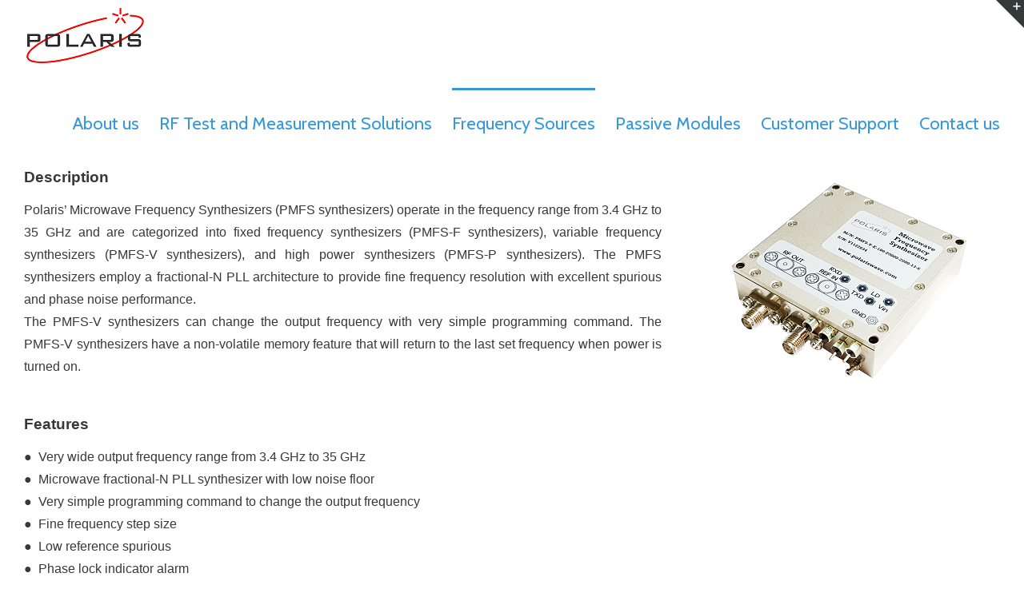

--- FILE ---
content_type: text/html; charset=UTF-8
request_url: http://polariswave.com/portfolio-items/microwave-variable-frequency-synthesizer/
body_size: 26078
content:
<!DOCTYPE html>
<html xmlns="http://www.w3.org/1999/xhtml" lang="ko-KR" xmlns:og="http://opengraphprotocol.org/schema/" xmlns:fb="http://www.facebook.com/2008/fbml">
<head>
		

	<meta http-equiv="Content-Type" content="text/html; charset=utf-8"/>

	<title>
	Microwave Variable Frequency Synthesizer - Polaris	</title>

	
	<!--[if lte IE 8]>
	<script type="text/javascript" src="http://polariswave.com/wp-content/themes/Avada/js/html5shiv.js"></script>
	<![endif]-->

	
		<meta name="viewport" content="width=device-width, initial-scale=0.62, minimum-scale=0.4, user-scalable=yes" />
	
	
	
	
	
	
	<meta name='robots' content='index, follow, max-image-preview:large, max-snippet:-1, max-video-preview:-1' />

	<!-- This site is optimized with the Yoast SEO plugin v24.5 - https://yoast.com/wordpress/plugins/seo/ -->
	<meta name="description" content="Polaris’ Microwave Frequency Synthesizers (PMFS synthesizers) operate in the frequency range from 3.4 GHz to 35 GHz and are categorized into fixed frequency synthesizers (PMFS-F synthesizers), variable frequency synthesizers (PMFS-V synthesizers), and high power synthesizers (PMFS-P synthesizers). The PMFS synthesizers employ a fractional-N PLL architecture to provide fine frequency resolution with excellent spurious and phase noise performance. The PMFS-V synthesizers can change the output frequency with very simple programming command. The PMFS-V synthesizers have a non-volatile memory feature that will return to the last set frequency when power is turned on." />
	<link rel="canonical" href="https://polariswave.com/portfolio-items/microwave-variable-frequency-synthesizer/" />
	<meta property="og:locale" content="ko_KR" />
	<meta property="og:type" content="article" />
	<meta property="og:title" content="Microwave Variable Frequency Synthesizer - Polaris" />
	<meta property="og:description" content="Polaris’ Microwave Frequency Synthesizers (PMFS synthesizers) operate in the frequency range from 3.4 GHz to 35 GHz and are categorized into fixed frequency synthesizers (PMFS-F synthesizers), variable frequency synthesizers (PMFS-V synthesizers), and high power synthesizers (PMFS-P synthesizers). The PMFS synthesizers employ a fractional-N PLL architecture to provide fine frequency resolution with excellent spurious and phase noise performance. The PMFS-V synthesizers can change the output frequency with very simple programming command. The PMFS-V synthesizers have a non-volatile memory feature that will return to the last set frequency when power is turned on." />
	<meta property="og:url" content="https://polariswave.com/portfolio-items/microwave-variable-frequency-synthesizer/" />
	<meta property="og:site_name" content="Polaris" />
	<meta property="article:modified_time" content="2023-11-05T12:00:35+00:00" />
	<meta property="og:image" content="https://polariswave.com/wp-content/uploads/2022/12/250px-PMFS-V.png" />
	<meta property="og:image:width" content="250" />
	<meta property="og:image:height" content="210" />
	<meta property="og:image:type" content="image/png" />
	<meta name="twitter:card" content="summary_large_image" />
	<meta name="twitter:label1" content="예상 되는 판독 시간" />
	<meta name="twitter:data1" content="3분" />
	<script type="application/ld+json" class="yoast-schema-graph">{"@context":"https://schema.org","@graph":[{"@type":"WebPage","@id":"https://polariswave.com/portfolio-items/microwave-variable-frequency-synthesizer/","url":"https://polariswave.com/portfolio-items/microwave-variable-frequency-synthesizer/","name":"Microwave Variable Frequency Synthesizer - Polaris","isPartOf":{"@id":"https://polariswave.com/#website"},"primaryImageOfPage":{"@id":"https://polariswave.com/portfolio-items/microwave-variable-frequency-synthesizer/#primaryimage"},"image":{"@id":"https://polariswave.com/portfolio-items/microwave-variable-frequency-synthesizer/#primaryimage"},"thumbnailUrl":"https://polariswave.com/wp-content/uploads/2022/12/250px-PMFS-V.png","datePublished":"2022-12-01T04:21:02+00:00","dateModified":"2023-11-05T12:00:35+00:00","description":"Polaris’ Microwave Frequency Synthesizers (PMFS synthesizers) operate in the frequency range from 3.4 GHz to 35 GHz and are categorized into fixed frequency synthesizers (PMFS-F synthesizers), variable frequency synthesizers (PMFS-V synthesizers), and high power synthesizers (PMFS-P synthesizers). The PMFS synthesizers employ a fractional-N PLL architecture to provide fine frequency resolution with excellent spurious and phase noise performance. The PMFS-V synthesizers can change the output frequency with very simple programming command. The PMFS-V synthesizers have a non-volatile memory feature that will return to the last set frequency when power is turned on.","breadcrumb":{"@id":"https://polariswave.com/portfolio-items/microwave-variable-frequency-synthesizer/#breadcrumb"},"inLanguage":"ko-KR","potentialAction":[{"@type":"ReadAction","target":["https://polariswave.com/portfolio-items/microwave-variable-frequency-synthesizer/"]}]},{"@type":"ImageObject","inLanguage":"ko-KR","@id":"https://polariswave.com/portfolio-items/microwave-variable-frequency-synthesizer/#primaryimage","url":"https://polariswave.com/wp-content/uploads/2022/12/250px-PMFS-V.png","contentUrl":"https://polariswave.com/wp-content/uploads/2022/12/250px-PMFS-V.png","width":250,"height":210},{"@type":"BreadcrumbList","@id":"https://polariswave.com/portfolio-items/microwave-variable-frequency-synthesizer/#breadcrumb","itemListElement":[{"@type":"ListItem","position":1,"name":"Home","item":"https://polariswave.com/"},{"@type":"ListItem","position":2,"name":"Portfolio","item":"https://polariswave.com/portfolio-items/"},{"@type":"ListItem","position":3,"name":"Microwave Variable Frequency Synthesizer"}]},{"@type":"WebSite","@id":"https://polariswave.com/#website","url":"https://polariswave.com/","name":"Polaris","description":"Your best choice for SATCOM and defense applications","publisher":{"@id":"https://polariswave.com/#organization"},"potentialAction":[{"@type":"SearchAction","target":{"@type":"EntryPoint","urlTemplate":"https://polariswave.com/?s={search_term_string}"},"query-input":{"@type":"PropertyValueSpecification","valueRequired":true,"valueName":"search_term_string"}}],"inLanguage":"ko-KR"},{"@type":"Organization","@id":"https://polariswave.com/#organization","name":"Polaris","url":"https://polariswave.com/","logo":{"@type":"ImageObject","inLanguage":"ko-KR","@id":"https://polariswave.com/#/schema/logo/image/","url":"https://polariswave.com/wp-content/uploads/2015/02/회사-ci_최종.jpg","contentUrl":"https://polariswave.com/wp-content/uploads/2015/02/회사-ci_최종.jpg","width":2064,"height":1201,"caption":"Polaris"},"image":{"@id":"https://polariswave.com/#/schema/logo/image/"}}]}</script>
	<!-- / Yoast SEO plugin. -->


<link rel='dns-prefetch' href='//use.fontawesome.com' />
<link rel="alternate" type="application/rss+xml" title="Polaris &raquo; 피드" href="https://polariswave.com/feed/" />
<link rel="alternate" type="application/rss+xml" title="Polaris &raquo; 댓글 피드" href="https://polariswave.com/comments/feed/" />
<meta property="og:title" content="Microwave Variable Frequency Synthesizer"/><meta property="og:type" content="article"/><meta property="og:url" content="https://polariswave.com/portfolio-items/microwave-variable-frequency-synthesizer/"/><meta property="og:site_name" content="Polaris"/><meta property="og:description" content=""/><meta property="og:image" content="https://polariswave.com/wp-content/uploads/2022/12/250px-PMFS-V.png"/><script type="text/javascript">
/* <![CDATA[ */
window._wpemojiSettings = {"baseUrl":"https:\/\/s.w.org\/images\/core\/emoji\/15.0.3\/72x72\/","ext":".png","svgUrl":"https:\/\/s.w.org\/images\/core\/emoji\/15.0.3\/svg\/","svgExt":".svg","source":{"concatemoji":"http:\/\/polariswave.com\/wp-includes\/js\/wp-emoji-release.min.js?ver=6.5.7"}};
/*! This file is auto-generated */
!function(i,n){var o,s,e;function c(e){try{var t={supportTests:e,timestamp:(new Date).valueOf()};sessionStorage.setItem(o,JSON.stringify(t))}catch(e){}}function p(e,t,n){e.clearRect(0,0,e.canvas.width,e.canvas.height),e.fillText(t,0,0);var t=new Uint32Array(e.getImageData(0,0,e.canvas.width,e.canvas.height).data),r=(e.clearRect(0,0,e.canvas.width,e.canvas.height),e.fillText(n,0,0),new Uint32Array(e.getImageData(0,0,e.canvas.width,e.canvas.height).data));return t.every(function(e,t){return e===r[t]})}function u(e,t,n){switch(t){case"flag":return n(e,"\ud83c\udff3\ufe0f\u200d\u26a7\ufe0f","\ud83c\udff3\ufe0f\u200b\u26a7\ufe0f")?!1:!n(e,"\ud83c\uddfa\ud83c\uddf3","\ud83c\uddfa\u200b\ud83c\uddf3")&&!n(e,"\ud83c\udff4\udb40\udc67\udb40\udc62\udb40\udc65\udb40\udc6e\udb40\udc67\udb40\udc7f","\ud83c\udff4\u200b\udb40\udc67\u200b\udb40\udc62\u200b\udb40\udc65\u200b\udb40\udc6e\u200b\udb40\udc67\u200b\udb40\udc7f");case"emoji":return!n(e,"\ud83d\udc26\u200d\u2b1b","\ud83d\udc26\u200b\u2b1b")}return!1}function f(e,t,n){var r="undefined"!=typeof WorkerGlobalScope&&self instanceof WorkerGlobalScope?new OffscreenCanvas(300,150):i.createElement("canvas"),a=r.getContext("2d",{willReadFrequently:!0}),o=(a.textBaseline="top",a.font="600 32px Arial",{});return e.forEach(function(e){o[e]=t(a,e,n)}),o}function t(e){var t=i.createElement("script");t.src=e,t.defer=!0,i.head.appendChild(t)}"undefined"!=typeof Promise&&(o="wpEmojiSettingsSupports",s=["flag","emoji"],n.supports={everything:!0,everythingExceptFlag:!0},e=new Promise(function(e){i.addEventListener("DOMContentLoaded",e,{once:!0})}),new Promise(function(t){var n=function(){try{var e=JSON.parse(sessionStorage.getItem(o));if("object"==typeof e&&"number"==typeof e.timestamp&&(new Date).valueOf()<e.timestamp+604800&&"object"==typeof e.supportTests)return e.supportTests}catch(e){}return null}();if(!n){if("undefined"!=typeof Worker&&"undefined"!=typeof OffscreenCanvas&&"undefined"!=typeof URL&&URL.createObjectURL&&"undefined"!=typeof Blob)try{var e="postMessage("+f.toString()+"("+[JSON.stringify(s),u.toString(),p.toString()].join(",")+"));",r=new Blob([e],{type:"text/javascript"}),a=new Worker(URL.createObjectURL(r),{name:"wpTestEmojiSupports"});return void(a.onmessage=function(e){c(n=e.data),a.terminate(),t(n)})}catch(e){}c(n=f(s,u,p))}t(n)}).then(function(e){for(var t in e)n.supports[t]=e[t],n.supports.everything=n.supports.everything&&n.supports[t],"flag"!==t&&(n.supports.everythingExceptFlag=n.supports.everythingExceptFlag&&n.supports[t]);n.supports.everythingExceptFlag=n.supports.everythingExceptFlag&&!n.supports.flag,n.DOMReady=!1,n.readyCallback=function(){n.DOMReady=!0}}).then(function(){return e}).then(function(){var e;n.supports.everything||(n.readyCallback(),(e=n.source||{}).concatemoji?t(e.concatemoji):e.wpemoji&&e.twemoji&&(t(e.twemoji),t(e.wpemoji)))}))}((window,document),window._wpemojiSettings);
/* ]]> */
</script>
<style id='wp-emoji-styles-inline-css' type='text/css'>

	img.wp-smiley, img.emoji {
		display: inline !important;
		border: none !important;
		box-shadow: none !important;
		height: 1em !important;
		width: 1em !important;
		margin: 0 0.07em !important;
		vertical-align: -0.1em !important;
		background: none !important;
		padding: 0 !important;
	}
</style>
<link rel='stylesheet' id='wp-block-library-css' href='http://polariswave.com/wp-includes/css/dist/block-library/style.min.css?ver=6.5.7' type='text/css' media='all' />
<style id='classic-theme-styles-inline-css' type='text/css'>
/*! This file is auto-generated */
.wp-block-button__link{color:#fff;background-color:#32373c;border-radius:9999px;box-shadow:none;text-decoration:none;padding:calc(.667em + 2px) calc(1.333em + 2px);font-size:1.125em}.wp-block-file__button{background:#32373c;color:#fff;text-decoration:none}
</style>
<style id='global-styles-inline-css' type='text/css'>
body{--wp--preset--color--black: #000000;--wp--preset--color--cyan-bluish-gray: #abb8c3;--wp--preset--color--white: #ffffff;--wp--preset--color--pale-pink: #f78da7;--wp--preset--color--vivid-red: #cf2e2e;--wp--preset--color--luminous-vivid-orange: #ff6900;--wp--preset--color--luminous-vivid-amber: #fcb900;--wp--preset--color--light-green-cyan: #7bdcb5;--wp--preset--color--vivid-green-cyan: #00d084;--wp--preset--color--pale-cyan-blue: #8ed1fc;--wp--preset--color--vivid-cyan-blue: #0693e3;--wp--preset--color--vivid-purple: #9b51e0;--wp--preset--gradient--vivid-cyan-blue-to-vivid-purple: linear-gradient(135deg,rgba(6,147,227,1) 0%,rgb(155,81,224) 100%);--wp--preset--gradient--light-green-cyan-to-vivid-green-cyan: linear-gradient(135deg,rgb(122,220,180) 0%,rgb(0,208,130) 100%);--wp--preset--gradient--luminous-vivid-amber-to-luminous-vivid-orange: linear-gradient(135deg,rgba(252,185,0,1) 0%,rgba(255,105,0,1) 100%);--wp--preset--gradient--luminous-vivid-orange-to-vivid-red: linear-gradient(135deg,rgba(255,105,0,1) 0%,rgb(207,46,46) 100%);--wp--preset--gradient--very-light-gray-to-cyan-bluish-gray: linear-gradient(135deg,rgb(238,238,238) 0%,rgb(169,184,195) 100%);--wp--preset--gradient--cool-to-warm-spectrum: linear-gradient(135deg,rgb(74,234,220) 0%,rgb(151,120,209) 20%,rgb(207,42,186) 40%,rgb(238,44,130) 60%,rgb(251,105,98) 80%,rgb(254,248,76) 100%);--wp--preset--gradient--blush-light-purple: linear-gradient(135deg,rgb(255,206,236) 0%,rgb(152,150,240) 100%);--wp--preset--gradient--blush-bordeaux: linear-gradient(135deg,rgb(254,205,165) 0%,rgb(254,45,45) 50%,rgb(107,0,62) 100%);--wp--preset--gradient--luminous-dusk: linear-gradient(135deg,rgb(255,203,112) 0%,rgb(199,81,192) 50%,rgb(65,88,208) 100%);--wp--preset--gradient--pale-ocean: linear-gradient(135deg,rgb(255,245,203) 0%,rgb(182,227,212) 50%,rgb(51,167,181) 100%);--wp--preset--gradient--electric-grass: linear-gradient(135deg,rgb(202,248,128) 0%,rgb(113,206,126) 100%);--wp--preset--gradient--midnight: linear-gradient(135deg,rgb(2,3,129) 0%,rgb(40,116,252) 100%);--wp--preset--font-size--small: 13px;--wp--preset--font-size--medium: 20px;--wp--preset--font-size--large: 36px;--wp--preset--font-size--x-large: 42px;--wp--preset--spacing--20: 0.44rem;--wp--preset--spacing--30: 0.67rem;--wp--preset--spacing--40: 1rem;--wp--preset--spacing--50: 1.5rem;--wp--preset--spacing--60: 2.25rem;--wp--preset--spacing--70: 3.38rem;--wp--preset--spacing--80: 5.06rem;--wp--preset--shadow--natural: 6px 6px 9px rgba(0, 0, 0, 0.2);--wp--preset--shadow--deep: 12px 12px 50px rgba(0, 0, 0, 0.4);--wp--preset--shadow--sharp: 6px 6px 0px rgba(0, 0, 0, 0.2);--wp--preset--shadow--outlined: 6px 6px 0px -3px rgba(255, 255, 255, 1), 6px 6px rgba(0, 0, 0, 1);--wp--preset--shadow--crisp: 6px 6px 0px rgba(0, 0, 0, 1);}:where(.is-layout-flex){gap: 0.5em;}:where(.is-layout-grid){gap: 0.5em;}body .is-layout-flex{display: flex;}body .is-layout-flex{flex-wrap: wrap;align-items: center;}body .is-layout-flex > *{margin: 0;}body .is-layout-grid{display: grid;}body .is-layout-grid > *{margin: 0;}:where(.wp-block-columns.is-layout-flex){gap: 2em;}:where(.wp-block-columns.is-layout-grid){gap: 2em;}:where(.wp-block-post-template.is-layout-flex){gap: 1.25em;}:where(.wp-block-post-template.is-layout-grid){gap: 1.25em;}.has-black-color{color: var(--wp--preset--color--black) !important;}.has-cyan-bluish-gray-color{color: var(--wp--preset--color--cyan-bluish-gray) !important;}.has-white-color{color: var(--wp--preset--color--white) !important;}.has-pale-pink-color{color: var(--wp--preset--color--pale-pink) !important;}.has-vivid-red-color{color: var(--wp--preset--color--vivid-red) !important;}.has-luminous-vivid-orange-color{color: var(--wp--preset--color--luminous-vivid-orange) !important;}.has-luminous-vivid-amber-color{color: var(--wp--preset--color--luminous-vivid-amber) !important;}.has-light-green-cyan-color{color: var(--wp--preset--color--light-green-cyan) !important;}.has-vivid-green-cyan-color{color: var(--wp--preset--color--vivid-green-cyan) !important;}.has-pale-cyan-blue-color{color: var(--wp--preset--color--pale-cyan-blue) !important;}.has-vivid-cyan-blue-color{color: var(--wp--preset--color--vivid-cyan-blue) !important;}.has-vivid-purple-color{color: var(--wp--preset--color--vivid-purple) !important;}.has-black-background-color{background-color: var(--wp--preset--color--black) !important;}.has-cyan-bluish-gray-background-color{background-color: var(--wp--preset--color--cyan-bluish-gray) !important;}.has-white-background-color{background-color: var(--wp--preset--color--white) !important;}.has-pale-pink-background-color{background-color: var(--wp--preset--color--pale-pink) !important;}.has-vivid-red-background-color{background-color: var(--wp--preset--color--vivid-red) !important;}.has-luminous-vivid-orange-background-color{background-color: var(--wp--preset--color--luminous-vivid-orange) !important;}.has-luminous-vivid-amber-background-color{background-color: var(--wp--preset--color--luminous-vivid-amber) !important;}.has-light-green-cyan-background-color{background-color: var(--wp--preset--color--light-green-cyan) !important;}.has-vivid-green-cyan-background-color{background-color: var(--wp--preset--color--vivid-green-cyan) !important;}.has-pale-cyan-blue-background-color{background-color: var(--wp--preset--color--pale-cyan-blue) !important;}.has-vivid-cyan-blue-background-color{background-color: var(--wp--preset--color--vivid-cyan-blue) !important;}.has-vivid-purple-background-color{background-color: var(--wp--preset--color--vivid-purple) !important;}.has-black-border-color{border-color: var(--wp--preset--color--black) !important;}.has-cyan-bluish-gray-border-color{border-color: var(--wp--preset--color--cyan-bluish-gray) !important;}.has-white-border-color{border-color: var(--wp--preset--color--white) !important;}.has-pale-pink-border-color{border-color: var(--wp--preset--color--pale-pink) !important;}.has-vivid-red-border-color{border-color: var(--wp--preset--color--vivid-red) !important;}.has-luminous-vivid-orange-border-color{border-color: var(--wp--preset--color--luminous-vivid-orange) !important;}.has-luminous-vivid-amber-border-color{border-color: var(--wp--preset--color--luminous-vivid-amber) !important;}.has-light-green-cyan-border-color{border-color: var(--wp--preset--color--light-green-cyan) !important;}.has-vivid-green-cyan-border-color{border-color: var(--wp--preset--color--vivid-green-cyan) !important;}.has-pale-cyan-blue-border-color{border-color: var(--wp--preset--color--pale-cyan-blue) !important;}.has-vivid-cyan-blue-border-color{border-color: var(--wp--preset--color--vivid-cyan-blue) !important;}.has-vivid-purple-border-color{border-color: var(--wp--preset--color--vivid-purple) !important;}.has-vivid-cyan-blue-to-vivid-purple-gradient-background{background: var(--wp--preset--gradient--vivid-cyan-blue-to-vivid-purple) !important;}.has-light-green-cyan-to-vivid-green-cyan-gradient-background{background: var(--wp--preset--gradient--light-green-cyan-to-vivid-green-cyan) !important;}.has-luminous-vivid-amber-to-luminous-vivid-orange-gradient-background{background: var(--wp--preset--gradient--luminous-vivid-amber-to-luminous-vivid-orange) !important;}.has-luminous-vivid-orange-to-vivid-red-gradient-background{background: var(--wp--preset--gradient--luminous-vivid-orange-to-vivid-red) !important;}.has-very-light-gray-to-cyan-bluish-gray-gradient-background{background: var(--wp--preset--gradient--very-light-gray-to-cyan-bluish-gray) !important;}.has-cool-to-warm-spectrum-gradient-background{background: var(--wp--preset--gradient--cool-to-warm-spectrum) !important;}.has-blush-light-purple-gradient-background{background: var(--wp--preset--gradient--blush-light-purple) !important;}.has-blush-bordeaux-gradient-background{background: var(--wp--preset--gradient--blush-bordeaux) !important;}.has-luminous-dusk-gradient-background{background: var(--wp--preset--gradient--luminous-dusk) !important;}.has-pale-ocean-gradient-background{background: var(--wp--preset--gradient--pale-ocean) !important;}.has-electric-grass-gradient-background{background: var(--wp--preset--gradient--electric-grass) !important;}.has-midnight-gradient-background{background: var(--wp--preset--gradient--midnight) !important;}.has-small-font-size{font-size: var(--wp--preset--font-size--small) !important;}.has-medium-font-size{font-size: var(--wp--preset--font-size--medium) !important;}.has-large-font-size{font-size: var(--wp--preset--font-size--large) !important;}.has-x-large-font-size{font-size: var(--wp--preset--font-size--x-large) !important;}
.wp-block-navigation a:where(:not(.wp-element-button)){color: inherit;}
:where(.wp-block-post-template.is-layout-flex){gap: 1.25em;}:where(.wp-block-post-template.is-layout-grid){gap: 1.25em;}
:where(.wp-block-columns.is-layout-flex){gap: 2em;}:where(.wp-block-columns.is-layout-grid){gap: 2em;}
.wp-block-pullquote{font-size: 1.5em;line-height: 1.6;}
</style>
<link rel='stylesheet' id='symple_shortcode_styles-css' href='http://polariswave.com/wp-content/plugins/symple-shortcodes/shortcodes/css/symple_shortcodes_styles.css?ver=6.5.7' type='text/css' media='all' />
<link rel='stylesheet' id='avada-stylesheet-css' href='http://polariswave.com/wp-content/themes/Avada/style.css?ver=3.7.2' type='text/css' media='all' />
<!--[if lte IE 9]>
<link rel='stylesheet' id='avada-shortcodes-css' href='http://polariswave.com/wp-content/themes/Avada/shortcodes.css?ver=3.7.2' type='text/css' media='all' />
<![endif]-->
<link rel='stylesheet' id='fontawesome-css' href='http://polariswave.com/wp-content/themes/Avada/fonts/fontawesome/font-awesome.css?ver=3.7.2' type='text/css' media='all' />
<!--[if lte IE 9]>
<link rel='stylesheet' id='avada-IE-fontawesome-css' href='http://polariswave.com/wp-content/themes/Avada/fonts/fontawesome/font-awesome.css?ver=3.7.2' type='text/css' media='all' />
<![endif]-->
<link rel='stylesheet' id='avada-animations-css' href='http://polariswave.com/wp-content/themes/Avada/css/animations.css?ver=3.7.2' type='text/css' media='all' />
<!--[if lte IE 8]>
<link rel='stylesheet' id='avada-IE8-css' href='http://polariswave.com/wp-content/themes/Avada/css/ie8.css?ver=3.7.2' type='text/css' media='all' />
<![endif]-->
<!--[if IE]>
<link rel='stylesheet' id='avada-IE-css' href='http://polariswave.com/wp-content/themes/Avada/css/ie.css?ver=3.7.2' type='text/css' media='all' />
<![endif]-->
<link rel='stylesheet' id='avada-media-css' href='http://polariswave.com/wp-content/themes/Avada/css/media.css?ver=3.7.2' type='text/css' media='all' />
<link rel='stylesheet' id='wp-members-css' href='http://polariswave.com/wp-content/plugins/wp-members/assets/css/forms/generic-no-float.min.css?ver=3.5.4.4' type='text/css' media='all' />
<link rel='stylesheet' id='bfa-font-awesome-css' href='https://use.fontawesome.com/releases/v5.15.4/css/all.css?ver=2.0.3' type='text/css' media='all' />
<link rel='stylesheet' id='bfa-font-awesome-v4-shim-css' href='https://use.fontawesome.com/releases/v5.15.4/css/v4-shims.css?ver=2.0.3' type='text/css' media='all' />
<style id='bfa-font-awesome-v4-shim-inline-css' type='text/css'>

			@font-face {
				font-family: 'FontAwesome';
				src: url('https://use.fontawesome.com/releases/v5.15.4/webfonts/fa-brands-400.eot'),
				url('https://use.fontawesome.com/releases/v5.15.4/webfonts/fa-brands-400.eot?#iefix') format('embedded-opentype'),
				url('https://use.fontawesome.com/releases/v5.15.4/webfonts/fa-brands-400.woff2') format('woff2'),
				url('https://use.fontawesome.com/releases/v5.15.4/webfonts/fa-brands-400.woff') format('woff'),
				url('https://use.fontawesome.com/releases/v5.15.4/webfonts/fa-brands-400.ttf') format('truetype'),
				url('https://use.fontawesome.com/releases/v5.15.4/webfonts/fa-brands-400.svg#fontawesome') format('svg');
			}

			@font-face {
				font-family: 'FontAwesome';
				src: url('https://use.fontawesome.com/releases/v5.15.4/webfonts/fa-solid-900.eot'),
				url('https://use.fontawesome.com/releases/v5.15.4/webfonts/fa-solid-900.eot?#iefix') format('embedded-opentype'),
				url('https://use.fontawesome.com/releases/v5.15.4/webfonts/fa-solid-900.woff2') format('woff2'),
				url('https://use.fontawesome.com/releases/v5.15.4/webfonts/fa-solid-900.woff') format('woff'),
				url('https://use.fontawesome.com/releases/v5.15.4/webfonts/fa-solid-900.ttf') format('truetype'),
				url('https://use.fontawesome.com/releases/v5.15.4/webfonts/fa-solid-900.svg#fontawesome') format('svg');
			}

			@font-face {
				font-family: 'FontAwesome';
				src: url('https://use.fontawesome.com/releases/v5.15.4/webfonts/fa-regular-400.eot'),
				url('https://use.fontawesome.com/releases/v5.15.4/webfonts/fa-regular-400.eot?#iefix') format('embedded-opentype'),
				url('https://use.fontawesome.com/releases/v5.15.4/webfonts/fa-regular-400.woff2') format('woff2'),
				url('https://use.fontawesome.com/releases/v5.15.4/webfonts/fa-regular-400.woff') format('woff'),
				url('https://use.fontawesome.com/releases/v5.15.4/webfonts/fa-regular-400.ttf') format('truetype'),
				url('https://use.fontawesome.com/releases/v5.15.4/webfonts/fa-regular-400.svg#fontawesome') format('svg');
				unicode-range: U+F004-F005,U+F007,U+F017,U+F022,U+F024,U+F02E,U+F03E,U+F044,U+F057-F059,U+F06E,U+F070,U+F075,U+F07B-F07C,U+F080,U+F086,U+F089,U+F094,U+F09D,U+F0A0,U+F0A4-F0A7,U+F0C5,U+F0C7-F0C8,U+F0E0,U+F0EB,U+F0F3,U+F0F8,U+F0FE,U+F111,U+F118-F11A,U+F11C,U+F133,U+F144,U+F146,U+F14A,U+F14D-F14E,U+F150-F152,U+F15B-F15C,U+F164-F165,U+F185-F186,U+F191-F192,U+F1AD,U+F1C1-F1C9,U+F1CD,U+F1D8,U+F1E3,U+F1EA,U+F1F6,U+F1F9,U+F20A,U+F247-F249,U+F24D,U+F254-F25B,U+F25D,U+F267,U+F271-F274,U+F279,U+F28B,U+F28D,U+F2B5-F2B6,U+F2B9,U+F2BB,U+F2BD,U+F2C1-F2C2,U+F2D0,U+F2D2,U+F2DC,U+F2ED,U+F328,U+F358-F35B,U+F3A5,U+F3D1,U+F410,U+F4AD;
			}
		
</style>
<script type="text/javascript" src="http://polariswave.com/wp-includes/js/jquery/jquery.min.js?ver=3.7.1" id="jquery-core-js"></script>
<script type="text/javascript" src="http://polariswave.com/wp-includes/js/jquery/jquery-migrate.min.js?ver=3.4.1" id="jquery-migrate-js"></script>
<link rel="https://api.w.org/" href="https://polariswave.com/wp-json/" /><link rel="EditURI" type="application/rsd+xml" title="RSD" href="https://polariswave.com/xmlrpc.php?rsd" />
<meta name="generator" content="WordPress 6.5.7" />
<link rel='shortlink' href='https://polariswave.com/?p=7517' />
<link rel="alternate" type="application/json+oembed" href="https://polariswave.com/wp-json/oembed/1.0/embed?url=https%3A%2F%2Fpolariswave.com%2Fportfolio-items%2Fmicrowave-variable-frequency-synthesizer%2F" />
<link rel="alternate" type="text/xml+oembed" href="https://polariswave.com/wp-json/oembed/1.0/embed?url=https%3A%2F%2Fpolariswave.com%2Fportfolio-items%2Fmicrowave-variable-frequency-synthesizer%2F&#038;format=xml" />
 <!--WP Copy Protect Plugins By www.rapiditcare.com --> <style type="text/css">body{-webkit-touch-callout:none;-webkit-user-select:none;-khtml-user-select:none;-moz-user-select:none;-ms-user-select:none;user-select:none;}</style> <script type="text/javascript"> jQuery(document).bind("keydown", function(e) { if(e.ctrlKey && (e.which == 65 || e.which == 67 || e.which == 88 || e.which == 83 ||e.which == 85)) { e.preventDefault(); return false; } }); jQuery(document)on( "mousedown", function(event) { if(event.which=="3") { document.oncontextmenu = document.body.oncontextmenu = function() {return false;} } }); </script> <script language=JavaScript> function clickIE4(){ if (event.button==2){ return false; } } function clickNS4(e){ if (document.layers||document.getElementById&&!document.all){ if (e.which==2||e.which==3){ return false; } } } if (document.layers){ document.captureEvents(Event.MOUSEDOWN); document.onmousedown=clickNS4; } else if (document.all&&!document.getElementById){ document.onmousedown=clickIE4; } document.oncontextmenu=new Function("return false") </script> <link rel="icon" href="https://polariswave.com/wp-content/uploads/2017/09/cropped-website_icon_880x512-32x32.jpg" sizes="32x32" />
<link rel="icon" href="https://polariswave.com/wp-content/uploads/2017/09/cropped-website_icon_880x512-192x192.jpg" sizes="192x192" />
<link rel="apple-touch-icon" href="https://polariswave.com/wp-content/uploads/2017/09/cropped-website_icon_880x512-180x180.jpg" />
<meta name="msapplication-TileImage" content="https://polariswave.com/wp-content/uploads/2017/09/cropped-website_icon_880x512-270x270.jpg" />
<style id="sccss">/* Table Header 색상 */
.tablepress-id-4 th {
background-color: #ff6600 !important;
}

/* 0번째 column 세로선*/
.tablepress-id-4 th.column-0,
.tablepress-id-4 td.column-0
{
  border-left: 1px solid #d3d3d3;
  border-right: 1px solid #d3d3d3;
}
/* 1st column 세로선*/
.tablepress-id-4 th.column-1,
.tablepress-id-4 td.column-1
{
  border-left: 1px solid #d3d3d3;
  border-right: 1px solid #d3d3d3;
}
/* 2nd column 세로선*/
.tablepress-id-4 th.column-2,
.tablepress-id-4 td.column-2
{
  border-left: 1px solid #d3d3d3;
  border-right: 1px solid #d3d3d3;
}
/* 3rd column 세로선*/
.tablepress-id-4 th.column-3,
.tablepress-id-4 td.column-3
{
  border-left: 1px solid #d3d3d3;
  border-right: 1px solid #d3d3d3;
}
/* 4th column 세로선*/
.tablepress-id-4 th.column-4,
.tablepress-id-4 td.column-4
{
  border-left: 1px solid #d3d3d3;
  border-right: 1px solid #d3d3d3;
}
/* 5th column 세로선*/
.tablepress-id-4 th.column-5,
.tablepress-id-4 td.column-5
{
  border-left: 1px solid #d3d3d3;
  border-right: 1px solid #d3d3d3;
}
/* 6th column 세로선*/
.tablepress-id-4 th.column-6,
.tablepress-id-4 td.column-6
{
  border-left: 1px solid #d3d3d3;
  border-right: 1px solid #d3d3d3;
}

/* 마지막 Row에 가로선*/
.tablepress-id-4 tbody {
 border-top: 1px solid #d3d3d3;
 border-bottom: 1px solid #d3d3d3;
}

/* Product Familiy 왼쪽 정렬*/
.tablepress-id-4 td.column-1{
text-align: left;
}
/* Quantity 중앙 정렬*/
.tablepress-id-4 td.column-4{
text-align: center;
}
/* Price 중앙 정렬*/
.tablepress-id-4 td.column-5{
text-align: center;
}

/* 테이블 전체 폰트 */
.tablepress-id-4 tbody td {
font-family:'trebuchet ms', geneva, sans-serif; font-size: 15px; line-height: 1.5;
}

/* Table 머릿글 중앙정렬, 폰트 크기, 폰트 색상 */
.tablepress-id-4 th {
 text-align: center;
 font-family:'trebuchet ms', geneva, sans-serif; font-size: 15px;color: white;
}</style>
	
	<!--[if lte IE 8]>
	<script type="text/javascript">
	jQuery(document).ready(function() {
	var imgs, i, w;
	var imgs = document.getElementsByTagName( 'img' );
	for( i = 0; i < imgs.length; i++ ) {
		w = imgs[i].getAttribute( 'width' );
		imgs[i].removeAttribute( 'width' );
		imgs[i].removeAttribute( 'height' );
	}
	});
	</script>
	
	<script src="http://polariswave.com/wp-content/themes/Avada/js/excanvas.js"></script>
	
	<![endif]-->
	
	<!--[if lte IE 9]>
	<script type="text/javascript">
	jQuery(document).ready(function() {
	
	// Combine inline styles for body tag
	jQuery('body').each( function() {	
		var combined_styles = '<style type="text/css">';

		jQuery( this ).find( 'style' ).each( function() {
			combined_styles += jQuery(this).html();
			jQuery(this).remove();
		});

		combined_styles += '</style>';

		jQuery( this ).prepend( combined_styles );
	});
	});
	</script>
	
	<![endif]-->	
	
	<script type="text/javascript">
	/*@cc_on
		@if (@_jscript_version == 10)
			document.write('<style type="text/css">.search input,.searchform input {padding-left:10px;} .avada-select-parent .select-arrow,.select-arrow{height:33px;background-color:#ffffff;}.search input{padding-left:5px;}header .tagline{margin-top:3px;}.star-rating span:before {letter-spacing: 0;}.avada-select-parent .select-arrow,.gravity-select-parent .select-arrow,.wpcf7-select-parent .select-arrow,.select-arrow{background: #fff;}.star-rating{width: 5.2em;}.star-rating span:before {letter-spacing: 0.1em;}</style>');
		@end
	@*/

	var doc = document.documentElement;
	doc.setAttribute('data-useragent', navigator.userAgent);
	</script>

		<style type="text/css">
		Avada_3.7.2{color:green;}
	
	
		html, body { background-color:#ffffff; }
		
	
	
	.header-wrapper .header-social, .sticky-header .sticky-shadow, .tfs-slider .slide-content, #header, .header-v4 #small-nav, .header-v5 #small-nav, #footer, .footer-area, #slidingbar, .page-title-container{ padding-left: 30px; padding-right: 30px; }		
	#main { padding-left: 30px; padding-right: 30px; }
	.width-100 .fullwidth-box, .width-100 .fusion-section-separator {
		padding-left: 30px;
		padding-right: 30px;
	}
	.width-100 .fullwidth-box, .width-100 .fusion-section-separator {
		margin-left: -30px;
		margin-right: -30px;
	}
	/* for full width container with 100% interior checked */
	.width-100 .hundred-percent-fullwidth {
		padding-left: 0px !important; padding-right: 0px !important;
	}

	.mobile-menu-design-modern #mobile-nav li a, .mobile-header-search { padding-left: 30px; padding-right: 30px; }
	
	.mobile-menu-design-modern #mobile-nav li.mobile-nav-item .open-submenu { padding-right: 35px; }			
	.mobile-menu-design-modern #mobile-nav li.mobile-nav-item li a { padding-left: 42px; }
	.mobile-menu-design-modern #mobile-nav li.mobile-nav-item li li a { padding-left: 55px; }
	.mobile-menu-design-modern #mobile-nav li.mobile-nav-item li li li a { padding-left: 68px; }
	.mobile-menu-design-modern #mobile-nav li.mobile-nav-item li li li li a { padding-left: 81px; }		

	.rtl.mobile-menu-design-modern #mobile-nav li.mobile-nav-item .open-submenu { padding-left: 30px; padding-right: 15px; }
	.rtl.mobile-menu-design-modern #mobile-nav li.mobile-nav-item li a { padding-left: 0; padding-right: 42px; }
	.rtl.mobile-menu-design-modern #mobile-nav li.mobile-nav-item li li a { padding-left: 0; padding-right: 55px;	}
	.rtl.mobile-menu-design-modern #mobile-nav li.mobile-nav-item li li li a { padding-left: 0; padding-right: 68px; }
	.rtl.mobile-menu-design-modern #mobile-nav li.mobile-nav-item li li li li a { padding-left: 0; padding-left: 81px; }

		@media only screen and (max-width: 800px) {
		.mobile-menu-design-modern .header-social { padding-left: 0 !important; padding-right: 0 !important; }
		#side-header{width:auto;}
	}
		@media only screen and (max-width: 1450px) {
		.width-100#main { padding-left: 30px !important; padding-right: 30px !important; }
		.width-100 .fullwidth-box, .width-100 .fusion-section-separator {
			padding-left: 30px !important;
			padding-right: 30px !important;
		}
		.width-100 .fullwidth-box, .width-100 .fusion-section-separator {
			margin-left: -30px !important;
			margin-right: -30px !important;
		}
		/* for full width container with 100% interior checked */
		.width-100 .hundred-percent-fullwidth {
			padding-left: 0px !important; padding-right: 0px !important;
		}
	}
		
				
		@media only screen and (min-width: 850px) and (max-width: 930px) {
			.grid-layout-6 .post,
			.portfolio-six .portfolio-item {
				width: 20% !important;
			}

			.grid-layout-5 .post,
			.portfolio-five .portfolio-item {
				width: 25% !important;
			}
		}

		@media only screen and (min-width: 800px) and (max-width: 850px) {
			.grid-layout-6 .post,
			.portfolio-six .portfolio-item {
				width: 25% !important;
			}

			.grid-layout-5 .post,
			.portfolio-five .portfolio-item {
				width: 33.3333333333% !important;
			}

			.grid-layout-4 .post,
			.portfolio-four .portfolio-item {
				width: 33.3333333333% !important;
			}
		}

		@media only screen and (min-width: 700px) and (max-width: 800px) {
			.grid-layout-6 .post,
			.portfolio-six .portfolio-item {
				width: 33.3333333333% !important;
			}

			.grid-layout-5 .post,
			.grid-layout-4 .post,
			.grid-layout-3 .post,
			.portfolio-five .portfolio-item,
			.portfolio-four .portfolio-item,
			.portfolio-three .portfolio-item,
			.portfolio-masonry .portfolio-item {
				width: 50% !important;
			}
		}

		@media only screen and (min-width: 640px) and (max-width: 700px) {
			.grid-layout-6 .post,
			.grid-layout-5 .post,
			.grid-layout-4 .post,
			.grid-layout-3 .post,
			.portfolio-six .portfolio-item,
			.portfolio-five .portfolio-item,
			.portfolio-four .portfolio-item,
			.portfolio-three .portfolio-item,
			.portfolio-masonry .portfolio-item {
				width: 50% !important;
			}
		}

		@media only screen and (max-width: 640px) {
			.grid-layout .post,
			.portfolio-item {
				width: 100% !important;
			}			
		}
		@media only screen and (min-device-width: 768px) and (max-device-width: 1366px) and (orientation: portrait) {
			.grid-layout-6 .post,
			.portfolio-six .portfolio-item {
				width: 33.3333333333% !important;
			}

			.grid-layout-5 .post,
			.grid-layout-4 .post,
			.grid-layout-3 .post,
			.portfolio-five .portfolio-item,
			.portfolio-four .portfolio-item,
			.portfolio-three .portfolio-item,
			.portfolio-masonry .portfolio-item {
				width: 50% !important;
			}
		}
	

	
	/*IE11 hack */
	@media screen and (-ms-high-contrast: active), (-ms-high-contrast: none) {
		.avada-select-parent .select-arrow,.select-arrow, 
		.wpcf7-select-parent .select-arrow{height:33px;line-height:33px;}
		.gravity-select-parent .select-arrow{height:24px;line-height:24px;}
		
		#wrapper .gf_browser_ie.gform_wrapper .button,
		#wrapper .gf_browser_ie.gform_wrapper .gform_footer input.button{ padding: 0 20px; }
	}

	a:hover, .tooltip-shortcode, #mobile-nav li.mobile-nav-item .open-submenu:hover {
	color:#81d742;
}
#nav ul .current_page_item > a, #nav ul .current-menu-item > a, #nav ul > .current-menu-parent > a,
#sticky-nav ul .current_page_item > a, #sticky-nav ul .current-menu-item > a, #sticky-nav ul > .current-menu-parent > a,
.footer-area ul li a:hover,
.footer-area .fusion-tabs-widget .tab-holder .news-list li .post-holder a:hover,
.footer-area .fusion-accordian .panel-title a:hover,
#slidingbar-area ul li a:hover,
#slidingbar-area .fusion-accordian .panel-title a:hover,
.portfolio-tabs li.active a, .faq-tabs li.active a,
.project-content .project-info .project-info-box a:hover,
#main .post h2 a:hover,
#main .about-author .title a:hover,
span.dropcap,.footer-area a:hover,#slidingbar-area a:hover,.copyright a:hover,
.sidebar .widget_categories li a:hover,
.sidebar .widget li a:hover,
#nav ul li > a:hover, #sticky-nav ul li > a:hover,
#nav .cart-contents .cart-link a:hover, #nav .cart-contents .checkout-link a:hover, #nav .cart-contents .cart-link a:hover:before, #nav .cart-contents .checkout-link a:hover:before,
.date-and-formats .format-box i,
h5.toggle:hover a,
.tooltip-shortcode,.content-box-percentage,
.fusion-popover,
.woocommerce .address .edit:hover:after,
.my_account_orders .order-actions a:hover:after,
.more a:hover:after,.read-more:hover:after,.entry-read-more a:hover:after,.pagination-prev:hover:before,.pagination-next:hover:after,.bbp-topic-pagination .prev:hover:before,.bbp-topic-pagination .next:hover:after,
.single-navigation a[rel=prev]:hover:before,.single-navigation a[rel=next]:hover:after,
.sidebar .widget_nav_menu li a:hover:before,.sidebar .widget_categories li a:hover:before,
.sidebar .widget .recentcomments:hover:before,.sidebar .widget_recent_entries li a:hover:before,
.sidebar .widget_archive li a:hover:before,.sidebar .widget_pages li a:hover:before,
.sidebar .widget_links li a:hover:before,.side-nav .arrow:hover:after,.woocommerce-tabs .tabs a:hover .arrow:after,
#wrapper .jtwt .jtwt_tweet a:hover,
.star-rating:before,.star-rating span:before,.price ins .amount, .avada-order-details .shop_table.order_details tfoot tr:last-child .amount,
.price > .amount,.woocommerce-pagination .prev:hover,.woocommerce-pagination .next:hover,.woocommerce-pagination .prev:hover:before,.woocommerce-pagination .next:hover:after,
.woocommerce-tabs .tabs li.active a,.woocommerce-tabs .tabs li.active a .arrow:after,
#wrapper .cart-checkout a:hover,#wrapper .cart-checkout a:hover:before,
.widget_shopping_cart_content .total .amount,.widget_layered_nav li a:hover:before,
.widget_product_categories li a:hover:before,#header-sticky .my-account-link-active:after,#header .my-account-link-active:after,.woocommerce-side-nav li.active a,.woocommerce-side-nav li.active a:after,.my_account_orders .order-number a,.shop_table .product-subtotal .amount,
.cart_totals .order-total .amount,form.checkout .shop_table tfoot .order-total .amount,#final-order-details .mini-order-details tr:last-child .amount,.rtl .more a:hover:before,.rtl .read-more:hover:before,.rtl .entry-read-more a:hover:before,#header-sticky .my-cart-link-active:after,.header-wrapper .my-cart-link-active:after,#wrapper .sidebar .current_page_item > a,#wrapper .sidebar .current-menu-item > a,#wrapper .sidebar .current_page_item > a:before,#wrapper .sidebar .current-menu-item > a:before,#wrapper .footer-area .current_page_item > a,#wrapper .footer-area .current-menu-item > a,#wrapper .footer-area .current_page_item > a:before,#wrapper .footer-area .current-menu-item > a:before,#wrapper #slidingbar-area .current_page_item > a,#wrapper #slidingbar-area .current-menu-item > a,#wrapper #slidingbar-area .current_page_item > a:before,#wrapper #slidingbar-area .current-menu-item > a:before,.side-nav ul > li.current_page_item > a,.side-nav li.current_page_ancestor > a,
.gform_wrapper span.ginput_total,.gform_wrapper span.ginput_product_price,.ginput_shipping_price,
.bbp-topics-front ul.super-sticky a:hover, .bbp-topics ul.super-sticky a:hover, .bbp-topics ul.sticky a:hover, .bbp-forum-content ul.sticky a:hover, .fusion-accordian .panel-title a:hover, #nav .cart-contents .cart-link a:hover:before, #nav .cart-contents .checkout-link a:hover:before{
	color:#81d742;
}
.fusion-content-boxes .heading-link:hover h2 {
	color:#81d742 !important;
}
.fusion-content-boxes .heading-link:hover .icon i, .fusion-accordian .panel-title a:hover .fa-fusion-box {
	background-color: #81d742 !important;
	border-color: #81d742 !important;
}

.sidebar .image .image-extras .image-extras-content a:hover { color: #333333; }
.star-rating:before,.star-rating span:before {
	color:#81d742;
}
.tagcloud a:hover,#slidingbar-area .tagcloud a:hover,.footer-area .tagcloud a:hover{ color: #FFFFFF; text-shadow: none; -moz-text-shadow: none; -webkit-text-shadow: none; }
#nav ul .current_page_item > a, #nav ul .current-menu-item  > a, #nav ul > .current-menu-parent > a, #nav ul .current-menu-ancestor > a, .navigation li.current-menu-ancestor > a,
#sticky-nav ul .current_page_item > a, #sticky-nav ul .current-menu-item > a, #sticky-nav ul > .current-menu-parent > a, #sticky-nav li.current-menu-ancestor > a,
#nav ul ul,#sticky-nav ul ul,
.reading-box,
.portfolio-tabs li.active a, .faq-tabs li.active a,
#wrapper .fusion-tabs-widget .tab-holder .tabs li.active a,
#wrapper .post-content blockquote,
.progress-bar-content,
.pagination .current,
.bbp-topic-pagination .current,
.pagination a.inactive:hover,
.woocommerce-pagination .page-numbers.current,
.woocommerce-pagination .page-numbers:hover,
#wrapper .fusion-megamenu-wrapper .fusion-megamenu-holder,
#nav ul li > a:hover,#sticky-nav ul li > a:hover,.woocommerce-pagination .current,
.tagcloud a:hover,#header-sticky .my-account-link:hover:after,#header .my-account-link:hover:after,body #header-sticky .my-account-link-active:after,body #header .my-account-link-active:after,
#bbpress-forums div.bbp-topic-tags a:hover,
#wrapper .fusion-tabs.classic .nav-tabs > .active > .tab-link:hover, #wrapper .fusion-tabs.classic .nav-tabs > .active > .tab-link:focus, #wrapper .fusion-tabs.classic .nav-tabs > .active > .tab-link,#wrapper .fusion-tabs.vertical-tabs.classic .nav-tabs > li.active > .tab-link{
	border-color:#81d742;
}
#nav ul .current-menu-ancestor > a,.navigation li.current-menu-ancestor > a, #sticky-nav li.current-menu-ancestor > a {
	color: #81d742;
}
#wrapper .side-nav li.current_page_item a{
	border-right-color:#81d742;
	border-left-color:#81d742;
}
.header-v2 .header-social, .header-v3 .header-social, .header-v4 .header-social,.header-v5 .header-social,.header-v2{
	border-top-color:#81d742;
}

.fusion-accordian .panel-title .active .fa-fusion-box,
ul.circle-yes li:before,
.circle-yes ul li:before,
.progress-bar-content,
.pagination .current,
.bbp-topic-pagination .current,
.header-v3 .header-social,.header-v4 .header-social,.header-v5 .header-social,
.date-and-formats .date-box,.table-2 table thead,
.onsale,.woocommerce-pagination .current,
.woocommerce .social-share li a:hover i,
.price_slider_wrapper .ui-slider .ui-slider-range,
.tagcloud a:hover,.cart-loading,
#toTop:hover,
#bbpress-forums div.bbp-topic-tags a:hover,
#wrapper .search-table .search-button input[type="submit"]:hover,
ul.arrow li:before,
p.demo_store,
.avada-myaccount-data .digital-downloads li:before, .avada-thank-you .order_details li:before,
.sidebar .widget_layered_nav li.chosen, .sidebar .widget_layered_nav_filters li.chosen {
	background-color:#81d742;
}
.woocommerce .social-share li a:hover i {
	border-color:#81d742;
}
.bbp-topics-front ul.super-sticky, .bbp-topics ul.super-sticky, .bbp-topics ul.sticky, .bbp-forum-content ul.sticky	{
	background-color: #ffffe8;
	opacity: 1;
}




#slidingbar {
	background-color:#363839;
	background-color:rgba(54,56,57,1);
}
.sb-toggle-wrapper {
	border-top-color:#363839;
	border-top-color:rgba(54,56,57,1);
}
#wrapper #slidingbar-area .fusion-tabs-widget .tab-holder .tabs li {
	border-color: #363839;
	border-color: rgba(54,56,57,1);
}




	#header-sticky .my-cart-link:after, #header-sticky a.search-link:after, #side-header .my-cart-link:after, #side-header a.search-link:after, #header .my-cart-link:after, #header a.search-link:after,
	#small-nav .my-cart-link:after, #small-nav a.search-link:after{ border: none; }
	#side-header .my-cart-link:after, #side-header a.search-link:after{ padding: 0; }
.mobile-nav-holder .mobile-selector, 
.mobile-topnav-holder .mobile-selector, 
#mobile-nav {
	background-color: #f9f9f9}
.mobile-nav-holder .mobile-selector, .mobile-topnav-holder .mobile-selector, #mobile-nav, #mobile-nav li a, #mobile-nav li a:hover, .mobile-nav-holder .mobile-selector .selector-down, .mobile-menu-design-modern .header-wrapper #mobile-nav, .sh-mobile-nav-holder.mobile-nav-holder-modern #mobile-nav,
#mobile-nav li.mobile-current-nav-item > a, .mobile-topnav-holder .mobile-selector .selector-down{ border-color: #dadada; }
.mobile-nav-holder .mobile-selector .selector-down:before, .mobile-menu-icons a, .mobile-menu-icons a:before, .mobile-topnav-holder .mobile-selector .selector-down:before{color:#dadada;}
#mobile-nav li > a:hover,
#mobile-nav li.mobile-current-nav-item > a {
	background-color: #f6f6f6}


body #header-sticky.sticky-header .sticky-shadow{background:rgba(255, 255, 255, 0.97);}
.no-rgba #header-sticky.sticky-header .sticky-shadow{background:#ffffff; filter: progid: DXImageTransform.Microsoft.Alpha(Opacity=97); opacity: 0.97;}

#header,#small-nav,#side-header{
	background-color:#ffffff;
	background-color:rgba(255,255,255,1);
}

#main,#wrapper,
.fusion-separator .icon-wrapper, html, body, .bbp-arrow { background-color:#ffffff; }

.footer-area{
	background-color:#ffffff;
}
#wrapper .footer-area .fusion-tabs-widget .tab-holder .tabs li {
	border-color:#ffffff;
}

.footer-area{
	border-color:#ffffff;
}

#footer{
	background-color:#282a2b;
}

#footer{
	border-color:#4b4c4d;
}

.sep-boxed-pricing .panel-heading{
	background-color:#62a2c4;
	border-color:#62a2c4;
}
.fusion-pricing-table .panel-body .price .integer-part, .fusion-pricing-table .panel-body .price .decimal-part,
.full-boxed-pricing.fusion-pricing-table .standout .panel-heading h3{
	color:#62a2c4;
}
.image .image-extras{
	background-image: linear-gradient(top, rgba(144,201,232,0.8) 0%, rgba(90,171,214,0.8) 100%);
	background-image: -o-linear-gradient(top, rgba(144,201,232,0.8) 0%, rgba(90,171,214,0.8) 100%);
	background-image: -moz-linear-gradient(top, rgba(144,201,232,0.8) 0%, rgba(90,171,214,0.8) 100%);
	background-image: -webkit-linear-gradient(top, rgba(144,201,232,0.8) 0%, rgba(90,171,214,0.8) 100%);
	background-image: -ms-linear-gradient(top, rgba(144,201,232,0.8) 0%, rgba(90,171,214,0.8) 100%);

	background-image: -webkit-gradient(
		linear,
		left top,
		left bottom,
		color-stop(0, rgba(144,201,232,0.8)),
		color-stop(1, rgba(90,171,214,0.8))
	);
	filter: progid:DXImageTransform.Microsoft.gradient(startColorstr='#90c9e8', endColorstr='#5aabd6')
			progid: DXImageTransform.Microsoft.Alpha(Opacity=0);
}
.no-cssgradients .image .image-extras{
	background:#90c9e8;
}
.image:hover .image-extras {
	filter: progid:DXImageTransform.Microsoft.gradient(startColorstr='#90c9e8', endColorstr='#5aabd6')
 			progid: DXImageTransform.Microsoft.Alpha(Opacity=100);
 }
.portfolio-one .button,
#main .comment-submit,
#reviews input#submit,
.comment-form input[type="submit"],
.wpcf7-form input[type="submit"],.wpcf7-submit,
.bbp-submit-wrapper .button,
.button-default,
.button.default,
.price_slider_amount button,
.gform_wrapper .gform_button,
.woocommerce .single_add_to_cart_button,
.woocommerce button.button,
.woocommerce .shipping-calculator-form .button,
.woocommerce form.checkout #place_order,
.woocommerce .checkout_coupon .button,
.woocommerce .login .button,
.woocommerce .register .button,
.woocommerce .avada-order-details .order-again .button,
.woocommerce .avada-order-details .order-again .button,
.woocommerce .lost_reset_password input[type=submit],
#bbp_user_edit_submit,
.ticket-selector-submit-btn[type=submit],
.gform_page_footer input[type=button]{
	background: #90c9e8;
	color: #105378;
	
		
	background-image: -webkit-gradient( linear, left bottom, left top, from( #5aabd6 ), to( #90c9e8 ) );
	background-image: -webkit-linear-gradient( bottom,#5aabd6, #90c9e8 );
	background-image:	-moz-linear-gradient( bottom, #5aabd6, #90c9e8 );
	background-image:	  -o-linear-gradient( bottom, #5aabd6, #90c9e8 );
	background-image: linear-gradient( to top,#5aabd6, #90c9e8 );	

	filter: progid:DXImageTransform.Microsoft.gradient(startColorstr='#90c9e8', endColorstr='#5aabd6');
		
	-webkit-transition: all .2s;
	-moz-transition: all .2s;
	-ms-transition: all .2s;	
	-o-transition: all .2s;
	transition: all .2s;	
}
.no-cssgradients .portfolio-one .button,
.no-cssgradients #main .comment-submit,
.no-cssgradients #reviews input#submit,
.no-cssgradients .comment-form input[type="submit"],
.no-cssgradients .wpcf7-form input[type="submit"],
.no-cssgradients .wpcf7-submit,
.no-cssgradients .bbp-submit-wrapper .button,
.no-cssgradients .button-default,
.no-cssgradients .button.default,
.no-cssgradients .price_slider_amount button,
.no-cssgradients .gform_wrapper .gform_button,
.no-cssgradients .woocommerce .single_add_to_cart_button,
.no-cssgradients .woocommerce button.button,
.no-cssgradients .woocommerce .shipping-calculator-form .button,
.no-cssgradients .woocommerce form.checkout #place_order,
.no-cssgradients .woocommerce .checkout_coupon .button,
.no-cssgradients .woocommerce .login .button,
.no-cssgradients .woocommerce .register .button,
.no-cssgradients .woocommerce .avada-order-details .order-again .button
.no-cssgradients .woocommerce .lost_reset_password input[type=submit],
.no-cssgradients #bbp_user_edit_submit,
.no-cssgradients .ticket-selector-submit-btn[type=submit],
.no-cssgradients .gform_page_footer input[type=button]{
	background:#90c9e8;
}
.portfolio-one .button:hover,
#main .comment-submit:hover,
#reviews input#submit:hover,
.comment-form input[type="submit"]:hover,
.wpcf7-form input[type="submit"]:hover,.wpcf7-submit:hover,
.bbp-submit-wrapper .button:hover,
.button-default:hover,
.button.default:hover,
.price_slider_amount button:hover,
.gform_wrapper .gform_button:hover,
.woocommerce .single_add_to_cart_button:hover,
.woocommerce .shipping-calculator-form .button:hover,
.woocommerce form.checkout #place_order:hover,
.woocommerce .checkout_coupon .button:hover,
.woocommerce .login .button:hover,
.woocommerce .register .button:hover,
.woocommerce .avada-order-details .order-again .button:hover,
.woocommerce .lost_reset_password input[type=submit]:hover,
#bbp_user_edit_submit:hover,
.ticket-selector-submit-btn[type=submit]:hover,
.gform_page_footer input[type=button]:hover{
	background: #5aabd6;
	color: #105378;
	
		
	background-image: -webkit-gradient( linear, left bottom, left top, from( #90c9e8 ), to( #5aabd6 ) );
	background-image: -webkit-linear-gradient( bottom, #90c9e8, #5aabd6 );
	background-image:	-moz-linear-gradient( bottom, #90c9e8}, #5aabd6 );
	background-image:	  -o-linear-gradient( bottom, #90c9e8, #5aabd6 );
	background-image: linear-gradient( to top, #90c9e8, #5aabd6 );

	filter: progid:DXImageTransform.Microsoft.gradient(startColorstr='#5aabd6', endColorstr='#90c9e8');
	}
.no-cssgradients .portfolio-one .button:hover,
.no-cssgradients #main .comment-submit:hover,
.no-cssgradients #reviews input#submit:hover,
.no-cssgradients .comment-form input[type="submit"]:hover,
.no-cssgradients .wpcf7-form input[type="submit"]:hover,
.no-cssgradients .wpcf7-submit:hover,
.no-cssgradients .bbp-submit-wrapper .button:hover,
.no-cssgradients .button-default:hover,
.no-cssgradinets .button.default:hover,
.no-cssgradients .price_slider_amount button:hover,
.no-cssgradients .gform_wrapper .gform_button:hover,
.no-cssgradients .woocommerce .single_add_to_cart_button:hover
.no-cssgradients .woocommerce .shipping-calculator-form .button:hover,
.no-cssgradients .woocommerce form.checkout #place_order:hover,
.no-cssgradients .woocommerce .checkout_coupon .button:hover,
.no-cssgradients .woocommerce .login .button:hover,
.no-cssgradients .woocommerce .register .button:hover,
.no-cssgradients .woocommerce .avada-order-details .order-again .button:hover,
.no-cssgradients .woocommerce .lost_reset_password input[type=submit]:hover,
.no-cssgradients #bbp_user_edit_submit:hover,
.no-cssgradients .ticket-selector-submit-btn[type=submit]:hover,
.no-cssgradients .gform_page_footer input[type=button]:hover{
	background:#5aabd6;
}

.image .image-extras .image-extras-content .icon.link-icon, .image .image-extras .image-extras-content .icon.gallery-icon { background-color:#333333; }
.image-extras .image-extras-content h3, .image .image-extras .image-extras-content h3 a, .image .image-extras .image-extras-content h4, .image .image-extras .image-extras-content h4 a,.image .image-extras .image-extras-content h3, .image .image-extras .image-extras-content h2, .image .image-extras .image-extras-content a,.image .image-extras .image-extras-content .cats,.image .image-extras .image-extras-content .cats a{ color:#333333; }

.page-title-container{border-color:#d2d3d4;}

.footer-area{
		background-image:url(https://polariswave.com/wp-content/uploads/2017/04/footer_배경.png);
	background-repeat:repeat;
		background-position:center center;
			
		background-attachment: fixed;
	background-position:top center;
		
		padding-top: 20px;
	
		padding-bottom: 0px;
	}
.footer-area > .avada-row, #footer > .avada-row {
		padding-left: 0px;
	
		padding-right: 0px;
	}



#footer{
		padding-top: 5px;
	
		padding-bottom: 5px;
	}

.fontawesome-icon.circle-yes{
	background-color:#333333;
}

.fontawesome-icon.circle-yes{
	border-color:#333333;
}

.fontawesome-icon,
.avada-myaccount-data .digital-downloads li:before,
.avada-myaccount-data .digital-downloads li:after,
.avada-thank-you .order_details li:before,
.avada-thank-you .order_details li:after,
.post-content .error-menu li:before,
.post-content .error-menu li:after{
	color:#ffffff;
}

.fusion-title .title-sep,.product .product-border{
	border-color:#e0dede;
}

.review blockquote q,.post-content blockquote,form.checkout .payment_methods .payment_box{
	background-color:#f6f6f6;
}
.fusion-testimonials .author:after{
	border-top-color:#f6f6f6;
}

.review blockquote q,.post-content blockquote{
	color:#747474;
}



body, #nav ul li ul li a, #sticky-nav ul li ul li a,
#wrapper .fusion-megamenu-wrapper .fusion-megamenu-widgets-container,
.more,
.avada-container h3,
.meta .date,
.review blockquote q,
.review blockquote div strong,
.image .image-extras .image-extras-content h4,
.image .image-extras .image-extras-content h4 a,
.project-content .project-info h4,
.post-content blockquote,
.button-default, .button-large, .button-small, .button-medium,.button-xlarge,
.button.large, .button.small, .button.medium,.button.xlarge,
.ei-title h3,.cart-contents,
.comment-form input[type="submit"],
.wpcf7-form input[type="submit"],
.gform_wrapper .gform_button,
.woocommerce-success-message .button,
.woocommerce .single_add_to_cart_button,
.woocommerce button.button,
.woocommerce .shipping-calculator-form .button,
.woocommerce form.checkout #place_order,
.woocommerce .checkout_coupon .button,
.woocommerce .login .button,
.woocommerce .register .button,
.page-title h3,
.blog-shortcode h3.timeline-title,
#reviews #comments > h2,
.image .image-extras .image-extras-content h3,
.image .image-extras .image-extras-content h2,
.image .image-extras .image-extras-content a,
.image .image-extras .image-extras-content .cats,
.image .image-extras .image-extras-content .cats a,
.image .image-extras .image-extras-content .price,
#wrapper #nav ul li ul li > a, #wrapper #sticky-nav ul li ul li > a,
#bbp_user_edit_submit,
.ticket-selector-submit-btn[type=submit],
.gform_page_footer input[type=button]{
	font-family:"PT Sans", Arial, Helvetica, sans-serif;
}

.avada-container h3,
.review blockquote div strong,
.footer-area  h3,
#slidingbar-area  h3,
.button-default, .button-large, .button-small, .button-medium,.button-xlarge,
.button.large, .button.small, .button.medium,.button.xlarge,
.woocommerce .single_add_to_cart_button,
.woocommerce button.button,
.woocommerce .shipping-calculator-form .button,
.woocommerce form.checkout #place_order,
.woocommerce .checkout_coupon .button,
.woocommerce .login .button,
.woocommerce .register .button,
.woocommerce .avada-order-details .order-again .button,
.comment-form input[type="submit"],
.wpcf7-form input[type="submit"],
.gform_wrapper .gform_button,
#bbp_user_edit_submit,
.ticket-selector-submit-btn[type=submit],
.gform_page_footer input[type=button]{
	font-weight:bold;
}
.meta .date,
.review blockquote q,
.post-content blockquote{
	font-style:italic;
}


#nav, #sticky-nav, .navigation,
.side-nav li a{
	font-family:"Cabin", Arial, Helvetica, sans-serif;
}

#main .reading-box h2,
#main h2,
.page-title h1,
.image .image-extras .image-extras-content h3,.image .image-extras .image-extras-content h3 a,
#main .post h2,
.sidebar .widget h3,
#wrapper .fusion-tabs-widget .tab-holder .tabs li a,
.share-box h4,
.project-content h3,
.author .author_title,
.fusion-pricing-table .title-row,
.fusion-pricing-table .pricing-row,
.fusion-person .person-desc .person-author .person-author-wrapper,
.fusion-accordian .panel-title,
.fusion-accordian .panel-heading a,
.fusion-tabs .nav-tabs  li .tab-link,
.post-content h1, .post-content h2, .post-content h3, .post-content h4, .post-content h5, .post-content h6,
.ei-title h2, #header-sticky,#header .tagline,
table th,.project-content .project-info h4,
.woocommerce-success-message .msg,.product-title, .cart-empty,
#wrapper .fusion-megamenu-wrapper .fusion-megamenu-title,
.main-flex .slide-content h2, .main-flex .slide-content h3,
.fusion-modal .modal-title, .popover .popover-title,
.fusion-flip-box .flip-box-heading-back{
	font-family:"Antic Slab", Arial, Helvetica, sans-serif;
}


.footer-area  h3,#slidingbar-area  h3{
	font-family:"PT Sans", Arial, Helvetica, sans-serif;
}

body,.sidebar .slide-excerpt h2, .footer-area .slide-excerpt h2,#slidingbar-area .slide-excerpt h2,
.jtwt .jtwt_tweet, .sidebar .jtwt .jtwt_tweet {
	font-size:15px;
		line-height:23px;
}
.project-content .project-info h4,.gform_wrapper label,.gform_wrapper .gfield_description,
.footer-area ul, #slidingbar-area ul, .fusion-tabs-widget .tab-holder .news-list li .post-holder a,
.fusion-tabs-widget .tab-holder .news-list li .post-holder .meta{
	font-size:15px;
		line-height:23px;
}
.blog-shortcode h3.timeline-title { font-size:15px;line-height:15px; }
.counter-box-content, .fusion-alert,.fusion-progressbar .sr-only, .post-content blockquote, .review blockquote q{ font-size:15px; }

body,.sidebar .slide-excerpt h2, .footer-area .slide-excerpt h2,#slidingbar-area .slide-excerpt h2,.post-content blockquote, .review blockquote q{
	line-height:12px;
}
.project-content .project-info h4,.fusion-accordian .panel-body, #side-header .header-social .header-info, #side-header .header-social .top-menu {
	line-height:12px;
}

#nav,#sticky-nav,.navigation{font-size:22px;}

#small-nav .cart, #small-nav .search-link{font-size:21px;}

#wrapper #nav ul li ul li > a, #wrapper #sticky-nav ul li ul li > a{font-size:13px;}

.header-social *{font-size:13px;}

.page-title ul,.page-title ul li,page-title ul li a{font-size:15px;}

.side-nav li a{font-size:14px;}

.sidebar .widget h3{font-size:15px;}

#slidingbar-area h3{font-size:13px;line-height:13px;}

.footer-area h3{font-size:13px;line-height:13px;}

.copyright{font-size:12px;}

#wrapper .fusion-megamenu-wrapper .fusion-megamenu-title{font-size:18px;}


#header-sticky .avada-row,#header .avada-row, #main .avada-row, .footer-area .avada-row,#slidingbar-area .avada-row, #footer .avada-row, .page-title, .header-social .avada-row, #small-nav .avada-row, .tfs-slider .slide-content-container .slide-content{ max-width:1450px; }


.post-content h1{
	font-size:34px;
		line-height:51px;
}

.post-content h1{
	line-height:48px;
}

#wrapper .post-content h2,#wrapper .fusion-title h2,#wrapper #main .post-content .fusion-title h2,#wrapper .title h2,#wrapper #main .post-content .title h2,#wrapper  #main .post h2, #wrapper  #main .post h2, #wrapper .woocommerce .checkout h3, #main .portfolio h2 {
	font-size:18px;
		line-height:27px;
}

#wrapper .post-content h2,#wrapper .fusion-title h2,#wrapper #main .post-content .fusion-title h2,#wrapper .title h2,#wrapper #main .post-content .title h2,#wrapper #main .post h2,#wrapper  .woocommerce .checkout h3, .cart-empty{
	line-height:27px;
}

.post-content h3,.project-content h3,#header .tagline,.product-title,#side-header .tagline{
	font-size:16px;
		line-height:24px;
}
p.demo_store,.fusion-modal .modal-title { font-size:16px; }

.post-content h3,.project-content h3,#header .tagline,.product-title,#side-header .tagline{
	line-height:24px;
}

.post-content h4, .portfolio-item .portfolio-content h4, .image-extras .image-extras-content h3, .image-extras .image-extras-content h3 a, .image .image-extras .image-extras-content a,
.fusion-person .person-author-wrapper .person-name, .fusion-person .person-author-wrapper .person-title
{
	font-size:13px;
		line-height:20px;
}
#wrapper .fusion-tabs-widget .tab-holder .tabs li a,.person-author-wrapper, #reviews #comments > h2,
.popover .popover-title,.fusion-flip-box .flip-box-heading-back{
	font-size:13px;
}
.fusion-accordian .panel-title a,.fusion-sharing-box h4,
.fusion-tabs .nav-tabs > li .tab-link
{font-size:13px;}

.post-content h4, #reviews #comments > h2,
.fusion-sharing-box h4,
.fusion-person .person-author-wrapper .person-name, .fusion-person .person-author-wrapper .person-title {
	line-height:20px;
}

.post-content h5{
	font-size:13px;
		line-height:20px;
}

.post-content h5{
	line-height:18px;
}

.post-content h6{
	font-size:12px;
		line-height:18px;
}

.post-content h6{
	line-height:17px;
}

.ei-title h2{
	font-size:42px;
		line-height:63px;
}

.ei-title h3{
	font-size:20px;
		line-height:30px;
}

.image .image-extras .image-extras-content h4, .image .image-extras .image-extras-content h4 a, .image .image-extras .image-extras-content .cats, .image .image-extras .image-extras-content .cats a, .fusion-recent-posts .columns .column .meta {
	font-size:12px;
		line-height:18px;
}
.post .meta-info, .fusion-blog-grid .entry-meta-single, .fusion-blog-timeline .entry-meta-single, .fusion-blog-grid .entry-comments, .fusion-blog-timeline .entry-comments, .fusion-blog-grid .entry-read-more, .fusion-blog-timeline .entry-read-more, .fusion-blog-medium .entry-meta, .fusion-blog-large .entry-meta, .fusion-blog-medium-alternate .entry-meta, .fusion-blog-large-alternate .entry-meta, .fusion-blog-medium-alternate .entry-read-more, .fusion-blog-large-alternate .entry-read-more, .fusion-recent-posts .columns .column .meta, .post .single-line-meta { font-size:12px; }

.cart-contents *, .top-menu .cart-content a .cart-title, .top-menu .cart-content a .quantity, .image .image-extras .image-extras-content .product-buttons a, .product-buttons a, #header-sticky .cart-content a .cart-title, #header-sticky .cart-content a .quantity, #header .cart-content a .cart-title, #header .cart-content a .quantity, .sticky-header #sticky-nav .cart-checkout a, #header .cart-checkout a {
	font-size:12px;
		line-height:18px;
}

.pagination, .page-links, .woocommerce-pagination, .pagination .pagination-next, .woocommerce-pagination .next, .pagination .pagination-prev, .woocommerce-pagination .prev { font-size:15px; }

.header-social .menu > li {
	line-height:44px;
}
.header-wrapper .header-social .menu > li {
	height:44px;
}

body,.post .post-content,.post-content blockquote,#wrapper .fusion-tabs-widget .tab-holder .news-list li .post-holder .meta,.sidebar .jtwt,#wrapper .meta,.review blockquote div,.search input,.project-content .project-info h4,.title-row,.simple-products-slider .price .amount,
.quantity .qty,.quantity .minus,.quantity .plus,.timeline-layout h3.timeline-title, .blog-timeline-layout h3.timeline-title, #reviews #comments > h2,
.sidebar .widget_nav_menu li, .sidebar .widget_categories li, .sidebar .widget_product_categories li, .sidebar .widget_meta li, .sidebar .widget .recentcomments, .sidebar .widget_recent_entries li, .sidebar .widget_archive li, .sidebar .widget_pages li, .sidebar .widget_links li, .sidebar .widget_layered_nav li, .sidebar .widget_product_categories li
{color:#383838;}

.post-content h1,.title h1,.woocommerce-success-message .msg, .woocommerce-message{
	color:#333333;
}

#main .post h2,.post-content h2,.fusion-title h2,.title h2,.woocommerce-tabs h2,.search-page-search-form h2, .cart-empty, .woocommerce h2, .woocommerce .checkout h3{
	color:#333333;
}

.post-content h3,.sidebar .widget h3,.project-content h3,.fusion-title h3,.title h3,#header .tagline,.person-author-wrapper span,.product-title,#side-header .tagline{
	color:#333333;
}

.post-content h4,.project-content .project-info h4,.share-box h4,.fusion-title h4,.title h4,#wrapper .fusion-tabs-widget .tab-holder .tabs li a, .fusion-accordian .panel-title a,
.fusion-tabs .nav-tabs > li .tab-link
{
	color:#333333;
}

.post-content h5,.fusion-title h5,.title h5{
	color:#333333;
}

.post-content h6,.fusion-title h6,.title h6{
	color:#333333;
}

.page-title h1, .page-title h3{
		color:#333333;
	}

.sep-boxed-pricing .panel-heading h3{
	color:#333333;
}

.full-boxed-pricing.fusion-pricing-table .panel-heading h3{
	color:#333333;
}

body a,
body a:before,
body a:after,
.single-navigation a[rel="prev"]:before,
.single-navigation a[rel="next"]:after
{color:#3498db;}
.project-content .project-info .project-info-box a,.sidebar .widget li a, .sidebar .widget .recentcomments, .sidebar .widget_categories li, #main .post h2 a, .about-author .title a,
.shop_attributes tr th,.image-extras a,.products-slider .price .amount,z.my_account_orders thead tr th,.shop_table thead tr th,.cart_totals table th,form.checkout .shop_table tfoot th,form.checkout .payment_methods label,#final-order-details .mini-order-details th,#main .product .product_title,.shop_table.order_details tr th,
.sidebar .widget_layered_nav li.chosen a, .sidebar .widget_layered_nav li.chosen a:before,.sidebar .widget_layered_nav_filters li.chosen a, .sidebar .widget_layered_nav_filters li.chosen a:before,
.order-dropdown li a:hover, .catalog-ordering .order li a:hover
{color:#3498db;}

body #toTop:before {color:#fff;}

.page-title ul,.page-title ul li,.page-title ul li a{color:#000000;}

#slidingbar-area h3{color:#DDDDDD;}

#slidingbar-area,#slidingbar-area article.col,#slidingbar-area .jtwt,#slidingbar-area .jtwt .jtwt_tweet{color:#8C8989;}

#slidingbar-area a, #slidingbar-area .jtwt .jtwt_tweet a, #wrapper #slidingbar-area .fusion-tabs-widget .tab-holder .tabs li a, #slidingbar-area .fusion-accordian .panel-title a{color:#bfbfbf;}

.sidebar .widget h3, .sidebar .widget .heading h3{color:#000000;}

.footer-area h3{color:#DDDDDD;}

.footer-area,.footer-area article.col,.footer-area .jtwt,.footer-area .jtwt .jtwt_tweet,.copyright{color:#ffffff;}

.footer-area a,.footer-area .jtwt .jtwt_tweet a,#wrapper .footer-area .fusion-tabs-widget .tab-holder .tabs li a,.footer-area .fusion-tabs-widget .tab-holder .news-list li .post-holder a,.copyright a,
.footer-area .fusion-accordian .panel-title a{color:#ffffff;}

#nav ul li > a,#sticky-nav ul li > a,.side-nav li a,#header-sticky .cart-content a,#header-sticky .cart-content a:hover,#header .cart-content a,#header .cart-content a:hover, #side-header .cart-content a:hover,#small-nav .cart-content a,
#small-nav .cart-content a:hover,#wrapper .header-social .top-menu .cart > a,#wrapper .header-social .top-menu .cart > a > .amount, #wrapper .fusion-megamenu-wrapper .fusion-megamenu-title,#wrapper .fusion-megamenu-wrapper .fusion-megamenu-title a,.my-cart-link:after,a.search-link:after, .top-menu .cart > a:before, .top-menu .cart > a:after
{color:#3498db;}
#header-sticky .my-account-link:after, #header .my-account-link:after, #side-header .my-account-link:after{border-color:#3498db;}

#nav ul .current-menu-ancestor > a, .navigation li.current-menu-ancestor > a, #sticky-nav li.current-menu-ancestor > a,#nav ul .current_page_item > a, #nav ul .current-menu-item > a, #nav ul > .current-menu-parent > a, #nav ul ul,#wrapper .fusion-megamenu-wrapper .fusion-megamenu-holder,.navigation li.current-menu-ancestor > a,#nav ul li > a:hover,
#sticky-nav ul .current_page_item > a, #sticky-nav ul .current-menu-item > a, #sticky-nav ul > .current-menu-parent > a, #sticky-nav ul ul,#sticky-nav li.current-menu-ancestor > a,.navigation li.current-menu-ancestor > a,#sticky-nav ul li > a:hover,
#header-sticky .my-cart-link-active:after, .header-wrapper .my-cart-link-active:after, #side-header .my-cart-link-active:after
{color:#3498db;border-color:#3498db;}

#nav ul ul,#sticky-nav ul ul{border-color:#3498db;}
#wrapper .main-nav-search .search-link:hover:after, #wrapper .main-nav-search.search-box-open .search-link:after, #wrapper .my-cart-link:hover:after {color:#3498db;}


#wrapper #nav ul li ul li > a,#wrapper #sticky-nav ul li ul li > a,.side-nav li li a,.side-nav li.current_page_item li a, #nav .cart-contents a, #nav .cart-contents .cart-link a:before, #nav .cart-contents .checkout-link a:before, #nav .cart-contents a:hover
{color:#333333;}
#wrapper .fusion-megamenu-wrapper .fusion-megamenu-bullet, .fusion-megamenu-bullet{border-left-color:#333333;}

.ei-title h2{color:#333333;}

.ei-title h3{color:#747474;}

#wrapper .header-social .header-info, #wrapper .header-social a {color:#747474;}
@media only screen and (max-width: 800px){
	.mobile-menu-design-modern #wrapper .header-social .top-menu .cart > a, .mobile-menu-design-modern #wrapper .header-social .top-menu .cart > a:before {color:#747474;}
}
#wrapper .header-social .mobile-topnav-holder li a {color: #333333;}

.header-social .menu .sub-menu {width:100px;}


.sep-single,.sep-double,.sep-dashed,.sep-dotted,.search-page-search-form{border-color:#e0dede;}
.ls-avada, .avada-skin-rev,.es-carousel-wrapper.fusion-carousel-small .es-carousel ul li img,.fusion-accordian .fusion-panel,.progress-bar,
#small-nav,.portfolio-tabs,.faq-tabs,.single-navigation,.project-content .project-info .project-info-box,
.fusion-blog-medium-alternate .post, .fusion-blog-large-alternate .post,
.post .meta-info,.grid-layout .post .post-wrapper,.grid-layout .post .content-sep, 
.portfolio .portfolio-boxed .portfolio-item-wrapper, .portfolio .portfolio-boxed .content-sep, .portfolio-one .portfolio-item.portfolio-boxed .portfolio-item-wrapper,
.grid-layout .post .flexslider,.timeline-layout .post,.timeline-layout .post .content-sep,
.timeline-layout .post .flexslider,h3.timeline-title,.timeline-arrow,
.fusion-counters-box .fusion-counter-box .counter-box-border, tr td,
.table, .table > thead > tr > th, .table > tbody > tr > th, .table > tfoot > tr > th, .table > thead > tr > td, .table > tbody > tr > td, .table > tfoot > tr > td,
.table-1 table,.table-1 table th,.table-1 tr td,.tkt-slctr-tbl-wrap-dv table,.tkt-slctr-tbl-wrap-dv tr td
.table-2 table thead,.table-2 tr td,
.sidebar .widget li a,.sidebar .widget .recentcomments,.sidebar .widget_categories li,
#wrapper .fusion-tabs-widget .tab-holder,.commentlist .the-comment,
.side-nav,#wrapper .side-nav li a,.rtl .side-nav,h5.toggle.active + .toggle-content,
#wrapper .side-nav li.current_page_item li a,.tabs-vertical .tabset,
.tabs-vertical .tabs-container .tab_content,
.fusion-tabs.vertical-tabs.clean .nav-tabs li .tab-link,
.pagination a.inactive, .page-links a,.woocommerce-pagination .page-numbers,.bbp-topic-pagination .page-numbers,.rtl .woocommerce .social-share li,.author .author_social, .fusion-blog-medium .entry-meta, .fusion-blog-large .entry-meta,
.side-nav li a,.sidebar .product_list_widget li,.sidebar .widget_layered_nav li,.price_slider_wrapper,.tagcloud a,
.sidebar .widget_nav_menu li, .sidebar .widget_categories li, .sidebar .widget_product_categories li, .sidebar .widget_meta li, .sidebar .widget .recentcomments, .sidebar .widget_recent_entries li, .sidebar .widget_archive li, .sidebar .widget_pages li, .sidebar .widget_links li, .sidebar .widget_layered_nav li, .sidebar .widget_product_categories li,
#customer_login_box,.avada_myaccount_user,#wrapper .myaccount_user_container span,
.woocommerce-side-nav li a,.woocommerce-content-box,.woocommerce-content-box h2,.my_account_orders tr,.woocommerce .address h4,.shop_table tr,.cart_totals .total,.chzn-container-single .chzn-single,.chzn-container-single .chzn-single div,.chzn-drop,form.checkout .shop_table tfoot,.input-radio,p.order-info,.cart-content a img,.panel.entry-content,
.woocommerce-tabs .tabs li a,.woocommerce .social-share,.woocommerce .social-share li,.quantity,.quantity .minus, .quantity .qty,.shop_attributes tr,.woocommerce-success-message,#reviews li .comment-text,
.cart-totals-buttons,.cart_totals, .shipping_calculator, .coupon, .woocommerce .cross-sells, #customer_login .col-1, #customer_login .col-2, .woocommerce-message, .woocommerce form.checkout #customer_details .col-1, .woocommerce form.checkout #customer_details .col-2,
.cart_totals h2, .shipping_calculator h2, .coupon h2, .woocommerce .checkout h3, #customer_login h2, .woocommerce .cross-sells h2, .order-total, .woocommerce .addresses .title, #main .cart-empty, #main .return-to-shop, .side-nav-left .side-nav,
.avada-order-details .shop_table.order_details tfoot
{border-color:#e0dede;}
#final-order-details .mini-order-details tr:last-child
{border-color:#e0dede;}

.price_slider_wrapper .ui-widget-content
{background-color:#e0dede;}
.gform_wrapper .gsection{border-bottom:1px dotted #e0dede;}

.quantity .minus,.quantity .plus{background-color:#fbfaf9;}

.quantity .minus:hover,.quantity .plus:hover{background-color:#ffffff;}

#slidingbar-area .widget_categories li a, #slidingbar-area li.recentcomments, #slidingbar-area ul li a, #slidingbar-area .product_list_widget li, #slidingbar-area .widget_recent_entries ul li {border-bottom: 1px solid #282A2B;}
#slidingbar-area .tagcloud a, 
#wrapper #slidingbar-area .fusion-tabs-widget .tab-holder, 
#wrapper #slidingbar-area .fusion-tabs-widget .tab-holder .news-list li,
#slidingbar-area .fusion-accordian .fusion-panel
{border-color: #282A2B;}

.footer-area .widget_categories li a, .footer-area li.recentcomments, .footer-area ul li a, .footer-area .product_list_widget li, .footer-area .tagcloud a,
#wrapper .footer-area .fusion-tabs-widget .tab-holder, 
#wrapper .footer-area .fusion-tabs-widget .tab-holder .news-list li, 
.footer-area .widget_recent_entries li,
.footer-area .fusion-accordian .fusion-panel
{border-color: #ffffff;}

.input-text, input[type="text"], textarea,
input.s,#comment-input input,#comment-textarea textarea,.comment-form-comment textarea, .post-password-form .password,
.wpcf7-form .wpcf7-text,.wpcf7-form .wpcf7-quiz,.wpcf7-form .wpcf7-number,.wpcf7-form textarea,.wpcf7-form .wpcf7-select,.wpcf7-captchar,.wpcf7-form .wpcf7-date,
.gform_wrapper .gfield input[type=text],.gform_wrapper .gfield input[type=email],.gform_wrapper .gfield textarea,.gform_wrapper .gfield select,
#bbpress-forums .bbp-search-form #bbp_search,.bbp-reply-form input#bbp_topic_tags,.bbp-topic-form input#bbp_topic_title, .bbp-topic-form input#bbp_topic_tags, .bbp-topic-form select#bbp_stick_topic_select, .bbp-topic-form select#bbp_topic_status_select,#bbpress-forums div.bbp-the-content-wrapper textarea.bbp-the-content,.bbp-login-form input,
.main-nav-search-form input,.search-page-search-form input,.chzn-container-single .chzn-single,.chzn-container .chzn-drop,
.avada-select-parent select,.avada-select-parent .select-arrow, #wrapper .select-arrow,
select,
#lang_sel_click a.lang_sel_sel,
#lang_sel_click ul ul a, #lang_sel_click ul ul a:visited,
#lang_sel_click a, #lang_sel_click a:visited,#wrapper .search-table .search-field input{
background-color:#ffffff;}

.input-text, input[type="text"], textarea,
input.s,input.s .placeholder,#comment-input input,#comment-textarea textarea,#comment-input .placeholder,#comment-textarea .placeholder,.comment-form-comment textarea, .post-password-form .password,
.wpcf7-form .wpcf7-text,.wpcf7-form .wpcf7-quiz,.wpcf7-form .wpcf7-number,.wpcf7-form textarea,.wpcf7-form .wpcf7-select,.wpcf7-select-parent .select-arrow,.wpcf7-captchar,.wpcf7-form .wpcf7-date,
.gform_wrapper .gfield input[type=text],.gform_wrapper .gfield input[type=email],.gform_wrapper .gfield textarea,.gform_wrapper .gfield select,
select,
#bbpress-forums .bbp-search-form #bbp_search,.bbp-reply-form input#bbp_topic_tags,.bbp-topic-form input#bbp_topic_title, .bbp-topic-form input#bbp_topic_tags, .bbp-topic-form select#bbp_stick_topic_select, .bbp-topic-form select#bbp_topic_status_select,#bbpress-forums div.bbp-the-content-wrapper textarea.bbp-the-content,.bbp-login-form input,
.main-nav-search-form input,.search-page-search-form input,.chzn-container-single .chzn-single,.chzn-container .chzn-drop,.avada-select-parent select, #wrapper .search-table .search-field input
{color:#aaa9a9;}
input#s::-webkit-input-placeholder,#comment-input input::-webkit-input-placeholder,.post-password-form .password::-webkit-input-placeholder,#comment-textarea textarea::-webkit-input-placeholder,.comment-form-comment textarea::-webkit-input-placeholder,.input-text::-webkit-input-placeholder{color:#aaa9a9;}
input#s:-moz-placeholder,#comment-input input:-moz-placeholder,.post-password-form .password::-moz-input-placeholder,#comment-textarea textarea:-moz-placeholder,.comment-form-comment textarea:-moz-placeholder,.input-text:-moz-placeholder,
input#s:-ms-input-placeholder,#comment-input input:-ms-input-placeholder,.post-password-form .password::-ms-input-placeholder,#comment-textarea textarea:-moz-placeholder,.comment-form-comment textarea:-ms-input-placeholder,.input-text:-ms-input-placeholder
{color:#aaa9a9;}

.input-text, input[type="text"], textarea,
input.s,#comment-input input,#comment-textarea textarea,.comment-form-comment textarea, .post-password-form .password,
.wpcf7-form .wpcf7-text,.wpcf7-form .wpcf7-quiz,.wpcf7-form .wpcf7-number,.wpcf7-form textarea,.wpcf7-form .wpcf7-select,.wpcf7-select-parent .select-arrow,.wpcf7-captchar,.wpcf7-form .wpcf7-date,
.gform_wrapper .gfield input[type=text],.gform_wrapper .gfield input[type=email],.gform_wrapper .gfield textarea,.gform_wrapper .gfield_select[multiple=multiple],.gform_wrapper .gfield select,.gravity-select-parent .select-arrow,.select-arrow,
#bbpress-forums .quicktags-toolbar,#bbpress-forums .bbp-search-form #bbp_search,.bbp-reply-form input#bbp_topic_tags,.bbp-topic-form input#bbp_topic_title, .bbp-topic-form input#bbp_topic_tags, .bbp-topic-form select#bbp_stick_topic_select, .bbp-topic-form select#bbp_topic_status_select,#bbpress-forums div.bbp-the-content-wrapper textarea.bbp-the-content,#wp-bbp_topic_content-editor-container,#wp-bbp_reply_content-editor-container,.bbp-login-form input,
.main-nav-search-form input,.search-page-search-form input,.chzn-container-single .chzn-single,.chzn-container .chzn-drop,
.avada-select-parent select,.avada-select-parent .select-arrow,
select,
#lang_sel_click a.lang_sel_sel,
#lang_sel_click ul ul a, #lang_sel_click ul ul a:visited,
#lang_sel_click a, #lang_sel_click a:visited,
#wrapper .search-table .search-field input,
.avada-select .select2-container .select2-choice, .woocommerce-checkout .select2-drop-active
{border-color:#ffffff;}


#wrapper #nav ul li ul li > a,#wrapper #sticky-nav ul li ul li > a,
#header-sticky .cart-content a,#header .cart-content a,#small-nav .cart-content a
{border-bottom:1px solid #dcdadb;}

#wrapper .fusion-megamenu-wrapper .fusion-megamenu-submenu,
#wrapper #nav .fusion-megamenu-wrapper .fusion-megamenu-border,
#nav .fusion-navbar-nav .fusion-megamenu-wrapper ul ul, #sticky-nav .fusion-navbar-nav .fusion-megamenu-wrapper ul ul,
#wrapper #nav .fusion-navbar-nav .fusion-megamenu-wrapper ul ul li, #wrapper #sticky-nav .fusion-navbar-nav .fusion-megamenu-wrapper ul ul li,
#header-sticky .cart-content a,#header-sticky .cart-content a:hover,#header-sticky .login-box,#header-sticky .cart-contents,
#header .cart-content a, #side-header .cart-content a, #header .cart-content a:hover,#side-header .cart-content a:hover,#header .login-box,#header .cart-contents, #side-header .cart-contents,#small-nav .login-box,#small-nav .cart-contents,#small-nav .cart-content a,#small-nav .cart-content a:hover,
#main-nav-search-form, #sticky-nav-search-form
{border-color:#dcdadb;}

#wrapper #nav ul li ul li > a:hover, #wrapper #nav ul li ul li.current-menu-item > a,
#wrapper .fusion-navbar-nav > li .sub-menu .current-menu-ancestor,
#wrapper #sticky-nav ul li ul li > a:hover, #wrapper #sticky-nav ul li ul li.current-menu-item > a,
#header-sticky .cart-content a:hover,#header .cart-content a:hover,#side-header .cart-content a:hover,#small-nav .cart-content a:hover,
#lang_sel_click a.lang_sel_sel:hover,
#lang_sel_click ul ul a:hover,
#lang_sel_click a:hover
{background-color:#f8f8f8;}

#header .tagline,#side-header .tagline{
	color:#d8d8d8;
}

#header .tagline,#side-header .tagline{
	font-size:16px;
	line-height:30px;
}

#wrapper .page-title h1{
		font-size:18px;
		line-height:normal;
}

#wrapper .page-title h3{
		font-size:14px;
		line-height: 26px;
}

.header-social,.header-v2 #header,.header-v3 #header,.header-v4 #header, .header-v5 #header, #header,.header-v4 #small-nav,.header-v5 #small-nav, .header-social .alignleft{
	border-bottom-color:#e5e5e5;
}
#side-header{border-color:#e5e5e5;}
#side-header #nav.nav-holder .navigation > li > a{border-top-color:#e5e5e5;border-bottom-color:#e5e5e5;}

#nav ul ul,#sticky-nav ul ul{
	width:270px;
}

#nav ul ul li ul,#sticky-nav ul ul li ul{
	left:270px;
}
ul.navigation > li:last-child ul ul{
	left:-270px;
}
#nav .fusion-megamenu-wrapper ul{left:auto;}
.rtl #header #nav ul ul li:hover ul, .rtl #small-nav #nav ul ul li:hover ul, .rtl .sticky-header #sticky-nav ul ul li:hover ul {
	right:270px;
	left: auto;
}
.rtl ul.navigation > li:last-child ul ul{
	right:-270px;
	left: auto;
}
.rtl #wrapper #nav .fusion-megamenu-wrapper ul,
.rtl #wrapper #header-sticky #nav .fusion-megamenu-wrapper ul{
	left:auto;
	right:auto;
}
body.side-header-left #side-header #nav ul .sub-menu li ul {
	left:270px;
}
body.side-header-right #side-header #nav > ul .sub-menu {
	left:-270px;
}

#main .sidebar{
	background-color:#ffffff;
}

#main .sidebar{
	padding:5px;
}

#content{
	width:94%;
}



.double-sidebars #content {
	width:94%;
	margin-left: 3%;
}

.double-sidebars #main #sidebar{
	width:0%;
	margin-left:-97%;
}
.double-sidebars #main #sidebar-2{
	width:0%;
	margin-left: 3%;
}

#wrapper .header-social{
	background-color:#ffffff;
}

#wrapper .header-social .menu > li, .mobile-menu-sep{
	border-color:#efefef;
}

#wrapper .header-social .menu .sub-menu,#wrapper .header-social .login-box,#wrapper .header-social .cart-contents,.main-nav-search-form{
	background-color:#ffffff;
}

#wrapper .header-social .menu .sub-menu li, #wrapper .header-social .menu .sub-menu li a,#wrapper .header-social .login-box .forgetmenot, #wrapper .top-menu .cart-contents a, .top-menu .cart-contents .cart-link a:before, .top-menu .cart-contents .checkout-link a:before{
	color:#747474;
}


#wrapper .header-social .menu .sub-menu li a:hover, #wrapper .top-menu .cart-contents a:hover, #wrapper .top-menu .cart-contents .cart-link a:hover:before, #wrapper .top-menu .cart-contents .checkout-link a:hover:before{
	color:#333333;
}

#wrapper .header-social .menu .sub-menu,#wrapper .header-social .menu .sub-menu li,.top-menu .cart-content a,#wrapper .header-social .login-box,#wrapper .header-social .cart-contents,.main-nav-search-form{
	border-color:#e5e5e5;
}

#header-sticky .cart-checkout,#header .cart-checkout,.top-menu .cart,.top-menu .cart-checkout,#small-nav .cart-checkout{
	background-color:#fafafa;
}

.fusion-accordian .panel-title a .fa-fusion-box{background-color:#333333;}

.progress-bar-content{background-color:#67b7e1;border-color:#67b7e1;}
.content-box-percentage{color:#67b7e1;}

.progress-bar{background-color:#f6f6f6;border-color:#f6f6f6;}

#wrapper .date-and-formats .format-box{background-color:#eef0f2;}

.es-nav-prev,.es-nav-next{background-color:#999999;}

.es-nav-prev:hover,.es-nav-next:hover{background-color:#808080;}

.content-boxes .col{background-color:transparent;}

#wrapper .sidebar .fusion-tabs-widget .tabs-container{background-color:#ffffff;}
body .sidebar .fusion-tabs-widget .tab-hold .tabs li{border-right:1px solid #ffffff;}
body.rtl #wrapper .sidebar .fusion-tabs-widget .tab-hold .tabset li{border-left-color:#ffffff;}
body .sidebar .fusion-tabs-widget .tab-holder .tabs li a, .sidebar .fusion-tabs-widget .tab-holder .tabs li a{background:#ebeaea;border-bottom:0;color:#383838;}
body .sidebar .fusion-tabs-widget .tab-hold .tabs li a:hover{background:#ffffff;border-bottom:0;}
body .sidebar .fusion-tabs-widget .tab-hold .tabs li.active a, body .sidebar .fusion-tabs-widget .tab-holder .tabs li.active a{background:#ffffff;border-bottom:0;}
body .sidebar .fusion-tabs-widget .tab-hold .tabs li.active a, body .sidebar .fusion-tabs-widget .tab-holder .tabs li.active a{border-top-color:#81d742;}

#wrapper .sidebar .fusion-tabs-widget .tab-holder,.sidebar .fusion-tabs-widget .tab-holder .news-list li{border-color:#ebeaea;}

.fusion-sharing-box{background-color:#f6f6f6;}

.grid-layout .post .post-wrapper,.timeline-layout .post,.blog-timeline-layout .post, .portfolio .portfolio-boxed .portfolio-item-wrapper{background-color:transparent;}

.grid-layout .post .flexslider,.grid-layout .post .post-wrapper,.grid-layout .post .content-sep,.products li,.product-details-container,.product-buttons,.product-buttons-container, .product .product-buttons,.blog-timeline-layout .post,.blog-timeline-layout .post .content-sep,
.blog-timeline-layout .post .flexslider,.timeline-layout .post,.timeline-layout .post .content-sep,
.portfolio .portfolio-boxed .portfolio-item-wrapper, .portfolio .portfolio-boxed .content-sep,
.timeline-layout .post .flexslider,.timeline-layout h3.timeline-title, .fusion-blog-timeline .timeline-title{border-color:#ebeaea;}
.timeline-layout  .timeline-circle,.timeline-layout .timeline-title,.blog-timeline-layout  .timeline-circle,.blog-timeline-layout .timeline-title{background-color:#ebeaea;}
.timeline-icon,.timeline-arrow:before,.blog-timeline-layout timeline-icon,.blog-timeline-layout .timeline-arrow:before{color:#ebeaea;}

	#bbpress-forums li.bbp-header,
	#bbpress-forums div.bbp-reply-header,#bbpress-forums #bbp-single-user-details #bbp-user-navigation li.current a,div.bbp-template-notice, div.indicator-hint{ background:#ebeaea; }
	#bbpress-forums .bbp-replies div.even { background: transparent; }

	#bbpress-forums ul.bbp-lead-topic, #bbpress-forums ul.bbp-topics, #bbpress-forums ul.bbp-forums, #bbpress-forums ul.bbp-replies, #bbpress-forums ul.bbp-search-results,
	#bbpress-forums li.bbp-body ul.forum, #bbpress-forums li.bbp-body ul.topic,
	#bbpress-forums div.bbp-reply-content,#bbpress-forums div.bbp-reply-header,
	#bbpress-forums div.bbp-reply-author .bbp-reply-post-date,
	#bbpress-forums div.bbp-topic-tags a,#bbpress-forums #bbp-single-user-details,div.bbp-template-notice, div.indicator-hint,
	.bbp-arrow{ border-color:#ebeaea; }


#posts-container.grid-layout {
	margin: 0 -5px;
}
#posts-container.grid-layout .post {
	padding: 5px;
}

.quicktags-toolbar input {
	background: linear-gradient(to top, #ffffff, #ffffff ) #3E3E3E;
	background: -o-linear-gradient(to top, #ffffff, #ffffff ) #3E3E3E;
	background: -moz-linear-gradient(to top, #ffffff, #ffffff ) #3E3E3E;
	background: -webkit-linear-gradient(to top, #ffffff, #ffffff ) #3E3E3E;
	background: -ms-linear-gradient(to top, #ffffff, #ffffff ) #3E3E3E;
	background: linear-gradient(to top, #ffffff, #ffffff ) #3E3E3E;

	background-image: -webkit-gradient(
		linear,
		left top,
		left bottom,
		color-stop(0, #ffffff),
		color-stop(1, #ffffff)
	);
	filter: progid:DXImageTransform.Microsoft.gradient(startColorstr='#ffffff', endColorstr='#ffffff')
			progid: DXImageTransform.Microsoft.Alpha(Opacity=0);

	border: 1px solid #ffffff;
	color: #aaa9a9;
}

.quicktags-toolbar input:hover {
	background: #ffffff;
}


@media only screen and (max-width: 940px){
	.page-title .breadcrumbs{display:none;}
}
@media only screen and (min-device-width: 768px) and (max-device-width: 1024px) and (orientation: portrait){
	.page-title .breadcrumbs{display:none;}
}

.image-extras{display:none;}



#nav.nav-holder .navigation > li > a{height:83px;line-height:83px;}

#nav ul li, #sticky-nav ul li { padding-right: 25px; }
.rtl #nav > .fusion-navbar-nav > li, .rtl #small-nav > .fusion-navbar-nav > li, .rtl #sticky-nav > .fusion-navbar-nav > li { padding-left: 25px; }

#nav ul li > a, #sticky-nav ul li > a, .navigation li.current-menu-ancestor > a,
#nav ul li > a, #sticky-nav ul li > a, .navigation li.current-menu-ancestor > a
{ border-top-width: 3px;}

.side-header-left #side-header #nav.nav-holder .navigation li.current-menu-ancestor > a,
.side-header-left #side-header #nav.nav-holder .navigation li.current-menu-item > a
{ border-right-width: 3px;}

.side-header-right #side-header #nav.nav-holder .navigation li.current-menu-ancestor > a,
.side-header-right #side-header #nav.nav-holder .navigation li.current-menu-item > a 
{ border-left-width: 3px;}

.ei-slider{width:100%;}

.ei-slider{height:400px;}

.button.default,.gform_wrapper .gform_button,#comment-submit,.woocommerce form.checkout #place_order,.woocommerce .single_add_to_cart_button, .woocommerce button.button,#reviews input#submit,.woocommerce .login .button,.woocommerce .register .button,
.bbp-submit-wrapper button,.wpcf7-form input[type="submit"], .wpcf7-submit, .bbp-submit-wrapper .button,#bbp_user_edit_submit, .ticket-selector-submit-btn[type=submit], .gform_page_footer input[type=button]
{border-color:#105378;}
.button.default:hover,.gform_wrapper .gform_button:hover,#comment-submit:hover,.woocommerce form.checkout #place_order:hover.woocommerce .single_add_to_cart_button:hover, .woocommerce button.button:hover,#reviews input#submit:hover,.woocommerce .login .button:hover,.woocommerce .register .button:hover,
.bbp-submit-wrapper button:hover,.wpcf7-form input[type="submit"]:hover, .wpcf7-submit:hover, .bbp-submit-wrapper .button:hover,#bbp_user_edit_submit:hover, .ticket-selector-submit-btn[type=submit]:hover, .gform_page_footer input[type=button];hover
{border-color:#105378;}

.button.default,.button-default,.gform_wrapper .gform_button,#comment-submit,.woocommerce .avada-shipping-calculator-form .button,.woocommerce form.checkout #place_order,.woocommerce .single_add_to_cart_button, .woocommerce button.button,#reviews input#submit,.woocommerce .login .button,.woocommerce .register .button,
.bbp-submit-wrapper button,.wpcf7-form input[type="submit"], .wpcf7-submit, .bbp-submit-wrapper .button,#bbp_user_edit_submit, .ticket-selector-submit-btn[type=submit], .gform_page_footer input[type=button]
{
	text-shadow:none;
	box-shadow: none;
}

.button.default.button-3d.button-small, .fusion-button.button-small.button-3d, .ticket-selector-submit-btn[type=submit]
{
	-webkit-box-shadow: inset 0px 1px 0px #fff, 0px 2px 0px #105378, 1px 4px 4px 2px rgba(0,0,0,0.3);
	-moz-box-shadow: 	inset 0px 1px 0px #fff, 0px 2px 0px #105378, 1px 4px 4px 2px rgba(0,0,0,0.3);
	box-shadow: 		inset 0px 1px 0px #fff, 0px 2px 0px #105378, 1px 4px 4px 2px rgba(0,0,0,0.3);		
}		
.button.default.button-3d.button-small:active, .fusion-button.button-small.button-3d:active
{
	-webkit-box-shadow: inset 0px 1px 0px #fff, 0px 1px 0px #105378, 1px 4px 4px 2px rgba(0,0,0,0.3);
	-moz-box-shadow: 	inset 0px 1px 0px #fff, 0px 1px 0px #105378, 1px 4px 4px 2px rgba(0,0,0,0.3);
	box-shadow: 		inset 0px 1px 0px #fff, 0px 1px 0px #105378, 1px 4px 4px 2px rgba(0,0,0,0.3);		
}
.button.default.button-3d.button-medium, .fusion-button.button-medium.button-3d
{
	-webkit-box-shadow: inset 0px 1px 0px #fff, 0px 3px 0px #105378, 1px 5px 5px 3px rgba(0,0,0,0.3);
	-moz-box-shadow: 	inset 0px 1px 0px #fff, 0px 3px 0px #105378, 1px 5px 5px 3px rgba(0,0,0,0.3);
	box-shadow: 		inset 0px 1px 0px #fff, 0px 3px 0px #105378, 1px 5px 5px 3px rgba(0,0,0,0.3);		
}
.button.default.button-3d.button-medium:active .fusion-button.button-medium.button-3d:active
{
	-webkit-box-shadow: inset 0px 1px 0px #fff, 0px 1px 0px #105378, 1px 5px 5px 3px rgba(0,0,0,0.3);
	-moz-box-shadow: 	inset 0px 1px 0px #fff, 0px 1px 0px #105378, 1px 5px 5px 3px rgba(0,0,0,0.3);
	box-shadow: 		inset 0px 1px 0px #fff, 0px 1px 0px #105378, 1px 5px 5px 3px rgba(0,0,0,0.3);		
}
.button.default.button-3d.button-large, .fusion-button.button-large.button-3d
{
	-webkit-box-shadow: inset 0px 1px 0px #fff, 0px 4px 0px #105378, 1px 6px 6px 3px rgba(0,0,0,0.3);
	-moz-box-shadow: 	inset 0px 1px 0px #fff, 0px 4px 0px #105378, 1px 6px 6px 3px rgba(0,0,0,0.3);
	box-shadow: 		inset 0px 1px 0px #fff, 0px 4px 0px #105378, 1px 6px 6px 3px rgba(0,0,0,0.3);		
}		
.button.default.button-3d.button-large:active, .fusion-button.button-large.button-3d:active
{
	-webkit-box-shadow: inset 0px 1px 0px #fff, 0px 1px 0px #105378, 1px 6px 6px 3px rgba(0,0,0,0.3);
	-moz-box-shadow: 	inset 0px 1px 0px #fff, 0px 1px 0px #105378, 1px 6px 6px 3px rgba(0,0,0,0.3);
	box-shadow: 		inset 0px 1px 0px #fff, 0px 1px 0px #105378, 1px 6px 6px 3px rgba(0,0,0,0.3);				
}
.button.default.button-3d.button-xlarge, .fusion-button.button-xlarge.button-3d
{
	-webkit-box-shadow: inset 0px 1px 0px #fff, 0px 5px 0px #105378, 1px 7px 7px 3px rgba(0,0,0,0.3);
	-moz-box-shadow: 	inset 0px 1px 0px #fff, 0px 5px 0px #105378, 1px 7px 7px 3px rgba(0,0,0,0.3);
	box-shadow: 		inset 0px 1px 0px #fff, 0px 5px 0px #105378, 1px 7px 7px 3px rgba(0,0,0,0.3);		
}		
.button.default.button-3d.button-xlarge:active, .fusion-button.button-xlarge.button-3d:active
{
	-webkit-box-shadow: inset 0px 1px 0px #fff, 0px 2px 0px #105378, 1px 7px 7px 3px rgba(0,0,0,0f.3);
	-moz-box-shadow: 	inset 0px 1px 0px #fff, 0px 2px 0px #105378, 1px 7px 7px 3px rgba(0,0,0,0.3);
	box-shadow: 		inset 0px 1px 0px #fff, 0px 2px 0px #105378, 1px 7px 7px 3px rgba(0,0,0,0.3);					
}

.button.default,.fusion-button,.button-default,.gform_wrapper .gform_button,#comment-submit,.woocommerce form.checkout #place_order,.woocommerce .single_add_to_cart_button, .woocommerce button.button,#reviews input#submit,.woocommerce .login .button,.woocommerce .register .button,
.bbp-submit-wrapper .button,.wpcf7-form input[type="submit"], .wpcf7-submit, #bbp_user_edit_submit, .gform_page_footer input[type=button]
{border-width:0px;border-style: solid;}
.button.default:hover, .fusion-button.button-default:hover, .ticket-selector-submit-btn[type=submit]{border-width:0px;border-style: solid;}


.button.default,.button-default,#comment-submit,.woocommerce form.checkout #place_order,.woocommerce .single_add_to_cart_button, .woocommerce button.button,#reviews input#submit,.woocommerce .avada-shipping-calculator-form .button,.woocommerce .login .button,.woocommerce .register .button,
.bbp-submit-wrapper .button,.wpcf7-form input[type="submit"], .wpcf7-submit, #bbp_user_edit_submit, .ticket-selector-submit-btn[type=submit], .gform_page_footer input[type=button], .gform_wrapper .gform_button
{border-radius: 2px;}


#slidingbar-area a{text-shadow:none;}

.image .image-extras .image-extras-content h3,
.image .image-extras .image-extras-content h4,
.image .image-extras .image-extras-content a,
.image .image-extras .image-extras-content h4,
.image .image-extras .image-extras-content .cats,
.image .image-extras .image-extras-content .cats a,
.image .image-extras .image-extras-content .price,
.image .image-extras .image-extras-content * {
	text-shadow:none;
}

.footer-area a,.copyright{text-shadow:none;}

.reading-box{background-color:#f6f6f6;}

.isotope .isotope-item {
  -webkit-transition-property: top, left, opacity;
	 -moz-transition-property: top, left, opacity;
	  -ms-transition-property: top, left, opacity;
	   -o-transition-property: top, left, opacity;
		  transition-property: top, left, opacity;
}

.image-extras .link-icon{display:none !important;}.image-extras .gallery-icon{display:none !important;}.image-extras h3{display:none;}.image-extras h4{display:none;}


.header-v5 #header .logo{float:left;}

.rtl #header-sticky.sticky-header .logo{ float: left; }


.bbp_reply_admin_links .admin_links_sep, .bbp-admin-links .admin_links_sep{
	display: none;
}


.woocommerce form.checkout .col-2, .woocommerce form.checkout #order_review_heading, .woocommerce form.checkout #order_review {
	display: none;
}




#side-header .side-header-content, #side-header #nav.nav-holder .navigation > li > a, .header-wrapper .header-social .avada-row, .header-wrapper #header .avada-row, #header-sticky .avada-row, .header-wrapper .header-v4 #small-nav .avada-row, .header-wrapper .header-v5 #small-nav .avada-row { padding-left: 0px; }

#side-header .side-header-content, #side-header #nav.nav-holder .navigation > li > a, .header-wrapper .header-social .avada-row, .header-wrapper #header .avada-row, #header-sticky .avada-row, .header-wrapper .header-v4 #small-nav .avada-row, .header-wrapper .header-v5 #small-nav .avada-row { padding-right: 0px; }


#side-header{width:280px;}
body.side-header-left #wrapper{margin-left:280px;}
body.side-header-right #wrapper{margin-right:280px;}
body.side-header-left #side-header #nav > ul > li > ul, body.side-header-left #side-header #nav .login-box, body.side-header-left #side-header #nav .cart-contents, body.side-header-left #side-header #nav .main-nav-search-form{left:279px;}
body.rtl #boxed-wrapper{ position: relative; }
body.rtl.layout-boxed-mode.side-header-left #side-header{ position: absolute; left: 0; top: 0; margin-left:0px; }
body.rtl.side-header-left #side-header .side-header-wrapper{ position: fixed; width:280px;}

body.side-header-left #slidingbar .avada-row,
body.side-header-right #slidingbar .avada-row{max-width: none;}


#wrapper .header-wrapper .fusion-megamenu-wrapper .fusion-megamenu {
  -webkit-box-shadow: 0 2px 2px #999;
  -moz-box-shadow: 0 2px 2px #999;
  box-shadow: 0 2px 2px #999;
}
#wrapper #side-header .fusion-megamenu-wrapper .fusion-megamenu {
	-webkit-box-shadow: 0px 10px 50px -2px rgba(0, 0, 0, 0.14);
	-moz-box-shadow: 0px 10px 50px -2px rgba(0, 0, 0, 0.14);
	box-shadow: 0px 10px 50px -2px rgba(0, 0, 0, 0.14);
}
#nav ul ul,
#sticky-nav ul ul {
	-moz-box-shadow: 1px 1px 30px rgba(0, 0, 0, 0.06);
	-webkit-box-shadow: 1px 1px 30px rgba(0, 0, 0, 0.06);
	box-shadow: 1px 1px 30px rgba(0, 0, 0, 0.06);
}





		
		#wrapper{
		width:100%;
		max-width: none;
	}
	@media only screen and (min-width: 801px) and (max-width: 1014px){
		#wrapper{
			width:auto;
		}
	}
	@media only screen and (min-device-width: 801px) and (max-device-width: 1014px){
		#wrapper{
			width:auto;
		}
	}
	
	
		
			

		@media only screen and (min-device-width: 768px) and (max-device-width: 1366px) and (orientation: portrait){
		#nav > ul > li, #sticky-nav > ul > li { padding-right: 100px; }
	}
	@media only screen and (min-device-width: 768px) and (max-device-width: 1024px) and (orientation: landscape){
		#nav > ul > li, #sticky-nav > ul > li { padding-right: 100px; }
	}
	
	
		.page-title-container{
		background-color:#F6F6F6;
	}
	
	#header, #side-header{
			}

	#header, #side-header {
			}
	
	#header, #side-header{	
			}
	

		
	
	
	.rev_slider_wrapper{
		position:relative
	}

		.rev_slider_wrapper .shadow-left{
		position:absolute;
		pointer-events:none;
		background-image:url(http://polariswave.com/wp-content/themes/Avada/images/shadow-top.png);
		background-repeat:no-repeat;
		background-position:top center;
		height:42px;
		width:100%;
		top:0;
		z-index:99;
	}

	.rev_slider_wrapper .shadow-left{top:-1px;}
	
	
	.rev_slider_wrapper .shadow-right{
		position:absolute;
		pointer-events:none;
		background-image:url(http://polariswave.com/wp-content/themes/Avada/images/shadow-bottom.png);
		background-repeat:no-repeat;
		background-position:bottom center;
		height:32px;
		width:100%;
		bottom:0;
		z-index:99;
	}

	.avada-skin-rev{
		border-top: 1px solid #d2d3d4;
		border-bottom: 1px solid #d2d3d4;
		-moz-box-sizing: content-box;
		box-sizing: content-box;
	}

	.tparrows{border-radius:0;}

	.rev_slider_wrapper .tp-leftarrow, .rev_slider_wrapper .tp-rightarrow{
		opacity:0.8;
		position: absolute;
		top: 50% !important;
		margin-top:-31px !important;	
		width: 63px !important;
		height: 63px !important;
		background:none;
		background-color: rgba(0, 0, 0, 0.5) ;	
		color:#fff;
	}

	.rev_slider_wrapper .tp-leftarrow:before{
		content:"\e61e";
		-webkit-font-smoothing: antialiased;
	}

	.rev_slider_wrapper .tp-rightarrow:before{
		content:"\e620";
		-webkit-font-smoothing: antialiased;
	}

	.rev_slider_wrapper .tp-leftarrow:before, .rev_slider_wrapper .tp-rightarrow:before{
		position: absolute;
		padding:0;
		width: 100%;
		line-height: 63px;
		text-align: center;
		font-size: 25px;
		font-family: IcoMoon;

	}

	.rev_slider_wrapper .tp-leftarrow:before{
		margin-left: -2px;
	}

	.rev_slider_wrapper .tp-rightarrow:before{
		margin-left: -1px;
	}

	.rev_slider_wrapper .tp-rightarrow{
		left:auto;
		right:0;
	}

	.no-rgba .rev_slider_wrapper .tp-leftarrow, .no-rgba .rev_slider_wrapper .tp-rightarrow{
		background-color:#ccc ;
	}

	.rev_slider_wrapper:hover .tp-leftarrow,.rev_slider_wrapper:hover .tp-rightarrow{
		display:block;
		opacity:0.8;
	}

	.rev_slider_wrapper .tp-leftarrow:hover, .rev_slider_wrapper .tp-rightarrow:hover{
		opacity:1;
	}

	.rev_slider_wrapper .tp-leftarrow{
		background-position: 19px 19px ;
		left: 0;
		margin-left:0;
		z-index:100;
	}

	.rev_slider_wrapper .tp-rightarrow{
		background-position: 29px 19px ;
		right: 0;
		margin-left:0;
		z-index:100;
	}

	.rev_slider_wrapper .tp-leftarrow.hidearrows,
	.rev_slider_wrapper .tp-rightarrow.hidearrows {
		opacity: 0;
	}

	.tp-bullets .bullet.last{
		clear:none;
	}
		

	
	#main{
		
				padding-top: 20px;
		
				padding-bottom: 20px;
			}

	
	#main{
				
		
		
	}

	
	.page-title-container{
		
		
		
			}
	
		.page-title-container{
		height:40px;
	}
	
	
		

	
		.width-100 .fullwidth-box, .width-100 .fusion-section-separator {
		margin-left: -100%; margin-right: -100%;
	}
	
		
	.woocommerce-invalid:after { content: 'Please enter correct details for this required field.'; display: inline-block; margin-top: 7px; color: red; }

		
		

	
		
	</style>

			
			
			
	
		<link href='http://fonts.googleapis.com/css?family=PT+Sans:400,400italic,700,700italic:latin,greek-ext,cyrillic,latin-ext,greek,cyrillic-ext,vietnamese' rel='stylesheet' type='text/css' /><link href='http://fonts.googleapis.com/css?family=Cabin:400,400italic,700,700italic:latin,greek-ext,cyrillic,latin-ext,greek,cyrillic-ext,vietnamese' rel='stylesheet' type='text/css' /><link href='http://fonts.googleapis.com/css?family=Antic+Slab:400,400italic,700,700italic:latin,greek-ext,cyrillic,latin-ext,greek,cyrillic-ext,vietnamese' rel='stylesheet' type='text/css' />		
	
	</head>
<body class="avada_portfolio-template-default single single-avada_portfolio postid-7517 single-format-standard no-tablet-sticky-header no-mobile-sticky-header no-mobile-slidingbar no-mobile-totop mobile-logo-pos-left layout-wide-mode mobile-menu-design-modern symple-shortcodes  symple-shortcodes-responsive" data-spy="scroll">
			<div id="wrapper" class="">
		<div id="slidingbar-area">
	<div id="slidingbar">
		<div class="avada-row">
			<div class="fusion-columns row fusion-columns-2 columns columns-2">
							
								<div class="fusion-column col col-lg-6 col-md-6 col-sm-6 ">
								</div>
								
								<div class="fusion-column col col-lg-6 col-md-6 col-sm-6">
								</div>
								
								
				
				
								<div class="fusion-clearfix"></div>
			</div>			
		</div>
	</div>
	<div class="sb-toggle-wrapper"><a class="sb-toggle" href="#"></a></div>
</div>
					<div class="header-wrapper">
				<div class="header-v1">
	<header id="header">
		<div class="avada-row" style="padding-top:0px;padding-bottom:0px;" data-padding-top="0px" data-padding-bottom="0px">
			<div class="logo" data-margin-right="15px" data-margin-left="0px" data-margin-top="10px" data-margin-bottom="31px" style="margin-right:15px;margin-top:10px;margin-left:0px;margin-bottom:31px;">
				<a href="https://polariswave.com">
					<img src="https://polariswave.com/wp-content/uploads/2015/03/150픽셀_회사_CI-Polaris.png" alt="Polaris" class="normal_logo" />
									</a>
			</div>
						<nav id="nav" class="nav-holder" data-height="83px">
							<ul class="navigation menu fusion-navbar-nav" style="overflow:hidden">
	<li  id="menu-item-8198"  class="menu-item menu-item-type-post_type menu-item-object-page menu-item-8198"  ><a    href="https://polariswave.com/about-us/">About us</a></li>
<li  id="menu-item-8278"  class="menu-item menu-item-type-post_type menu-item-object-page menu-item-has-children menu-item-8278 fusion-dropdown-menu"  ><a    href="https://polariswave.com/rf-test-and-measurement-solutions/">RF Test and Measurement Solutions <span class="caret"></span></a>
<ul class="sub-menu">
	<li  id="menu-item-8272"  class="menu-item menu-item-type-post_type menu-item-object-page menu-item-has-children menu-item-8272 fusion-dropdown-submenu"  ><a    href="https://polariswave.com/rf-test-and-measurement-solutions/satellite-link-emulator/">Satellite Link Emulator</a>
	<ul class="sub-menu">
		<li  id="menu-item-8305"  class="menu-item menu-item-type-taxonomy menu-item-object-portfolio_category menu-item-has-children menu-item-8305"  ><a    href="https://polariswave.com/portfolio_category/l-band/">L-band</a>
		<ul class="sub-menu">
			<li  id="menu-item-8199"  class="menu-item menu-item-type-post_type menu-item-object-avada_portfolio menu-item-8199"  ><a    href="https://polariswave.com/portfolio-items/asle-l-200d/">ASLE-L-200D</a></li>
		</ul>
</li>
		<li  id="menu-item-8306"  class="menu-item menu-item-type-taxonomy menu-item-object-portfolio_category menu-item-has-children menu-item-8306"  ><a    href="https://polariswave.com/portfolio_category/if-band/">IF-band</a>
		<ul class="sub-menu">
			<li  id="menu-item-8200"  class="menu-item menu-item-type-post_type menu-item-object-avada_portfolio menu-item-8200"  ><a    href="https://polariswave.com/portfolio-items/asle-140-36d/">ASLE-140-36D</a></li>
			<li  id="menu-item-8201"  class="menu-item menu-item-type-post_type menu-item-object-avada_portfolio menu-item-8201"  ><a    href="https://polariswave.com/portfolio-items/asle-70-10d/">ASLE-70-10D</a></li>
		</ul>
</li>
	</ul>
</li>
	<li  id="menu-item-8280"  class="menu-item menu-item-type-post_type menu-item-object-page menu-item-has-children menu-item-8280 fusion-dropdown-submenu"  ><a    href="https://polariswave.com/rf-test-and-measurement-solutions/rf-switch-matrix/">RF Switch Matrix</a>
	<ul class="sub-menu">
		<li  id="menu-item-8203"  class="menu-item menu-item-type-post_type menu-item-object-avada_portfolio menu-item-8203"  ><a    href="https://polariswave.com/portfolio-items/sw08-dp/">SW08-DP</a></li>
	</ul>
</li>
</ul>
</li>
<li  id="menu-item-8281"  class="menu-item menu-item-type-post_type menu-item-object-page current-menu-ancestor current_page_ancestor menu-item-has-children menu-item-8281 fusion-dropdown-menu"  ><a    href="https://polariswave.com/frequency-sources/">Frequency Sources <span class="caret"></span></a>
<ul class="sub-menu">
	<li  id="menu-item-8273"  class="menu-item menu-item-type-post_type menu-item-object-page menu-item-has-children menu-item-8273 fusion-dropdown-submenu"  ><a    href="https://polariswave.com/frequency-sources/pldro/">PLDRO</a>
	<ul class="sub-menu">
		<li  id="menu-item-8214"  class="menu-item menu-item-type-post_type menu-item-object-avada_portfolio menu-item-8214"  ><a    href="https://polariswave.com/portfolio-items/single-loop-pldro/">Single Loop PLDRO</a></li>
		<li  id="menu-item-8212"  class="menu-item menu-item-type-post_type menu-item-object-avada_portfolio menu-item-8212"  ><a    href="https://polariswave.com/portfolio-items/dual-loop-pldro/">Dual Loop PLDRO</a></li>
		<li  id="menu-item-8213"  class="menu-item menu-item-type-post_type menu-item-object-avada_portfolio menu-item-8213"  ><a    href="https://polariswave.com/portfolio-items/fractional-n-pldro/">Fractional-N PLDRO</a></li>
		<li  id="menu-item-8215"  class="menu-item menu-item-type-post_type menu-item-object-avada_portfolio menu-item-8215"  ><a    href="https://polariswave.com/portfolio-items/variable-frequency-pldro/">Variable Frequency PLDRO</a></li>
	</ul>
</li>
	<li  id="menu-item-8274"  class="menu-item menu-item-type-post_type menu-item-object-page menu-item-has-children menu-item-8274 fusion-dropdown-submenu"  ><a    href="https://polariswave.com/frequency-sources/frequency-reference/">Frequency Reference</a>
	<ul class="sub-menu">
		<li  id="menu-item-8307"  class="menu-item menu-item-type-taxonomy menu-item-object-portfolio_category menu-item-has-children menu-item-8307"  ><a    href="https://polariswave.com/portfolio_category/single-channel-frequency-references/">Single Channel Frequency References</a>
		<ul class="sub-menu">
			<li  id="menu-item-8216"  class="menu-item menu-item-type-post_type menu-item-object-avada_portfolio menu-item-8216"  ><a    href="https://polariswave.com/portfolio-items/pfrm-1-10/">PFRM-1-10</a></li>
			<li  id="menu-item-8218"  class="menu-item menu-item-type-post_type menu-item-object-avada_portfolio menu-item-8218"  ><a    href="https://polariswave.com/portfolio-items/pfrm-1-50/">PFRM-1-50</a></li>
			<li  id="menu-item-8217"  class="menu-item menu-item-type-post_type menu-item-object-avada_portfolio menu-item-8217"  ><a    href="https://polariswave.com/portfolio-items/pfrm-1-100/">PFRM-1-100</a></li>
		</ul>
</li>
		<li  id="menu-item-8308"  class="menu-item menu-item-type-taxonomy menu-item-object-portfolio_category menu-item-has-children menu-item-8308"  ><a    href="https://polariswave.com/portfolio_category/4-channel-frequency-references/">4-Channel Frequency References</a>
		<ul class="sub-menu">
			<li  id="menu-item-8219"  class="menu-item menu-item-type-post_type menu-item-object-avada_portfolio menu-item-8219"  ><a    href="https://polariswave.com/portfolio-items/pfrm-4-10/">PFRM-4-10</a></li>
			<li  id="menu-item-8221"  class="menu-item menu-item-type-post_type menu-item-object-avada_portfolio menu-item-8221"  ><a    href="https://polariswave.com/portfolio-items/pfrm-4-50-2/">PFRM-4-50</a></li>
			<li  id="menu-item-8220"  class="menu-item menu-item-type-post_type menu-item-object-avada_portfolio menu-item-8220"  ><a    href="https://polariswave.com/portfolio-items/pfrm-4-100/">PFRM-4-100</a></li>
		</ul>
</li>
	</ul>
</li>
	<li  id="menu-item-8275"  class="menu-item menu-item-type-post_type menu-item-object-page menu-item-has-children menu-item-8275 fusion-dropdown-submenu"  ><a    href="https://polariswave.com/frequency-sources/direct-digital-synthesizer/">Direct Digital Synthesizer</a>
	<ul class="sub-menu">
		<li  id="menu-item-8222"  class="menu-item menu-item-type-post_type menu-item-object-avada_portfolio menu-item-8222"  ><a    href="https://polariswave.com/portfolio-items/dds-2ch-ocxo/">DDS-2CH-OCXO</a></li>
	</ul>
</li>
	<li  id="menu-item-8276"  class="menu-item menu-item-type-post_type menu-item-object-page current-menu-ancestor current-menu-parent current_page_parent current_page_ancestor menu-item-has-children menu-item-8276 fusion-dropdown-submenu"  ><a    href="https://polariswave.com/frequency-sources/microwave-frequency-synthesizer/">Microwave Frequency Synthesizer</a>
	<ul class="sub-menu">
		<li  id="menu-item-8223"  class="menu-item menu-item-type-post_type menu-item-object-avada_portfolio menu-item-8223"  ><a    href="https://polariswave.com/portfolio-items/microwave-fixed-frequency-synthesizer/">Microwave Fixed Frequency Synthesizer</a></li>
		<li  id="menu-item-8225"  class="menu-item menu-item-type-post_type menu-item-object-avada_portfolio current-menu-item menu-item-8225"  ><a    href="https://polariswave.com/portfolio-items/microwave-variable-frequency-synthesizer/">Microwave Variable Frequency Synthesizer</a></li>
		<li  id="menu-item-8224"  class="menu-item menu-item-type-post_type menu-item-object-avada_portfolio menu-item-8224"  ><a    href="https://polariswave.com/portfolio-items/microwave-high-power-fixed-frequency-synthesizer/">Microwave High Power Fixed Frequency Synthesizer</a></li>
	</ul>
</li>
	<li  id="menu-item-8277"  class="menu-item menu-item-type-post_type menu-item-object-page menu-item-has-children menu-item-8277 fusion-dropdown-submenu"  ><a    href="https://polariswave.com/frequency-sources/surface-mount-pll-synthesizer/">Surface Mount PLL Synthesizer</a>
	<ul class="sub-menu">
		<li  id="menu-item-8226"  class="menu-item menu-item-type-post_type menu-item-object-avada_portfolio menu-item-8226"  ><a    href="https://polariswave.com/portfolio-items/psps-f-synthesizers/">Surface Mount PLL Synthesizer for Fixed Frequency</a></li>
		<li  id="menu-item-8227"  class="menu-item menu-item-type-post_type menu-item-object-avada_portfolio menu-item-8227"  ><a    href="https://polariswave.com/portfolio-items/psps-v-synthesizers/">Surface Mount PLL Synthesizer for Variable Frequency</a></li>
	</ul>
</li>
</ul>
</li>
<li  id="menu-item-8284"  class="menu-item menu-item-type-post_type menu-item-object-page menu-item-has-children menu-item-8284 fusion-dropdown-menu"  ><a    href="https://polariswave.com/passive-modules/">Passive Modules <span class="caret"></span></a>
<ul class="sub-menu">
	<li  id="menu-item-8285"  class="menu-item menu-item-type-post_type menu-item-object-page menu-item-has-children menu-item-8285 fusion-dropdown-submenu"  ><a    href="https://polariswave.com/passive-modules/power-splitter/">Power Splitter</a>
	<ul class="sub-menu">
		<li  id="menu-item-8309"  class="menu-item menu-item-type-taxonomy menu-item-object-portfolio_category menu-item-has-children menu-item-8309"  ><a    href="https://polariswave.com/portfolio_category/2-way-power-splitters-combiners/">2 way Power Splitters/Combiners</a>
		<ul class="sub-menu">
			<li  id="menu-item-8237"  class="menu-item menu-item-type-post_type menu-item-object-avada_portfolio menu-item-8237"  ><a    href="https://polariswave.com/portfolio-items/pps-2-6400-10-s/">PPS-2-6400-10-S</a></li>
			<li  id="menu-item-8238"  class="menu-item menu-item-type-post_type menu-item-object-avada_portfolio menu-item-8238"  ><a    href="https://polariswave.com/portfolio-items/pps-2-8000-30-s/">PPS-2-8000-30-S</a></li>
			<li  id="menu-item-8235"  class="menu-item menu-item-type-post_type menu-item-object-avada_portfolio menu-item-8235"  ><a    href="https://polariswave.com/portfolio-items/pps-2-13000-10-s/">PPS-2-13000-10-S</a></li>
			<li  id="menu-item-8236"  class="menu-item menu-item-type-post_type menu-item-object-avada_portfolio menu-item-8236"  ><a    href="https://polariswave.com/portfolio-items/pps-2-18000-30-s/">PPS-2-18000-30-S</a></li>
		</ul>
</li>
		<li  id="menu-item-8310"  class="menu-item menu-item-type-taxonomy menu-item-object-portfolio_category menu-item-has-children menu-item-8310"  ><a    href="https://polariswave.com/portfolio_category/4-way-power-splitters-combiners/">4 way Power Splitters/Combiners</a>
		<ul class="sub-menu">
			<li  id="menu-item-8239"  class="menu-item menu-item-type-post_type menu-item-object-avada_portfolio menu-item-8239"  ><a    href="https://polariswave.com/portfolio-items/pps-4-8400-10-s/">PPS-4-8400-10-S</a></li>
		</ul>
</li>
	</ul>
</li>
	<li  id="menu-item-8288"  class="menu-item menu-item-type-post_type menu-item-object-page menu-item-has-children menu-item-8288 fusion-dropdown-submenu"  ><a    href="https://polariswave.com/passive-modules/equalizer/">Equalizer</a>
	<ul class="sub-menu">
		<li  id="menu-item-8234"  class="menu-item menu-item-type-post_type menu-item-object-avada_portfolio menu-item-8234"  ><a    href="https://polariswave.com/portfolio-items/l-band-gain-equalizer/">L-band Gain Equalizer</a></li>
	</ul>
</li>
</ul>
</li>
<li  id="menu-item-8241"  class="menu-item menu-item-type-post_type menu-item-object-page menu-item-8241"  ><a    href="https://polariswave.com/customer-support/">Customer Support</a></li>
<li  id="menu-item-8240"  class="menu-item menu-item-type-post_type menu-item-object-page menu-item-8240"  ><a    href="https://polariswave.com/contact-us/">Contact us</a></li>
		</ul>
			</nav>
						<div class="mobile-menu-icons">
				<a href="#" class="fusionicon fusionicon-bars"></a>
							</div>
								</div>
	</header>
		<div class="mobile-nav-holder main-menu"></div>
	</div>				<div class="init-sticky-header"></div>		
			</div>
			
<header id="header-sticky" class="sticky-header">
<div class="sticky-shadow">
	<div class="avada-row">
		<div class="logo">
			<a href="https://polariswave.com">
				<img src="https://polariswave.com/wp-content/uploads/2015/03/150픽셀_회사_CI-Polaris.png" alt="Polaris" data-max-width="" class="normal_logo" />
							</a>
		</div>
				<nav id="sticky-nav" class="nav-holder">
		<ul class="navigation menu fusion-navbar-nav">
					<li   class="menu-item menu-item-type-post_type menu-item-object-page menu-item-8198"  ><a    href="https://polariswave.com/about-us/">About us</a></li>
<li   class="menu-item menu-item-type-post_type menu-item-object-page menu-item-has-children menu-item-8278 fusion-dropdown-menu"  ><a    href="https://polariswave.com/rf-test-and-measurement-solutions/">RF Test and Measurement Solutions <span class="caret"></span></a>
<ul class="sub-menu">
	<li   class="menu-item menu-item-type-post_type menu-item-object-page menu-item-has-children menu-item-8272 fusion-dropdown-submenu"  ><a    href="https://polariswave.com/rf-test-and-measurement-solutions/satellite-link-emulator/">Satellite Link Emulator</a>
	<ul class="sub-menu">
		<li   class="menu-item menu-item-type-taxonomy menu-item-object-portfolio_category menu-item-has-children menu-item-8305"  ><a    href="https://polariswave.com/portfolio_category/l-band/">L-band</a>
		<ul class="sub-menu">
			<li   class="menu-item menu-item-type-post_type menu-item-object-avada_portfolio menu-item-8199"  ><a    href="https://polariswave.com/portfolio-items/asle-l-200d/">ASLE-L-200D</a></li>
		</ul>
</li>
		<li   class="menu-item menu-item-type-taxonomy menu-item-object-portfolio_category menu-item-has-children menu-item-8306"  ><a    href="https://polariswave.com/portfolio_category/if-band/">IF-band</a>
		<ul class="sub-menu">
			<li   class="menu-item menu-item-type-post_type menu-item-object-avada_portfolio menu-item-8200"  ><a    href="https://polariswave.com/portfolio-items/asle-140-36d/">ASLE-140-36D</a></li>
			<li   class="menu-item menu-item-type-post_type menu-item-object-avada_portfolio menu-item-8201"  ><a    href="https://polariswave.com/portfolio-items/asle-70-10d/">ASLE-70-10D</a></li>
		</ul>
</li>
	</ul>
</li>
	<li   class="menu-item menu-item-type-post_type menu-item-object-page menu-item-has-children menu-item-8280 fusion-dropdown-submenu"  ><a    href="https://polariswave.com/rf-test-and-measurement-solutions/rf-switch-matrix/">RF Switch Matrix</a>
	<ul class="sub-menu">
		<li   class="menu-item menu-item-type-post_type menu-item-object-avada_portfolio menu-item-8203"  ><a    href="https://polariswave.com/portfolio-items/sw08-dp/">SW08-DP</a></li>
	</ul>
</li>
</ul>
</li>
<li   class="menu-item menu-item-type-post_type menu-item-object-page current-menu-ancestor current_page_ancestor menu-item-has-children menu-item-8281 fusion-dropdown-menu"  ><a    href="https://polariswave.com/frequency-sources/">Frequency Sources <span class="caret"></span></a>
<ul class="sub-menu">
	<li   class="menu-item menu-item-type-post_type menu-item-object-page menu-item-has-children menu-item-8273 fusion-dropdown-submenu"  ><a    href="https://polariswave.com/frequency-sources/pldro/">PLDRO</a>
	<ul class="sub-menu">
		<li   class="menu-item menu-item-type-post_type menu-item-object-avada_portfolio menu-item-8214"  ><a    href="https://polariswave.com/portfolio-items/single-loop-pldro/">Single Loop PLDRO</a></li>
		<li   class="menu-item menu-item-type-post_type menu-item-object-avada_portfolio menu-item-8212"  ><a    href="https://polariswave.com/portfolio-items/dual-loop-pldro/">Dual Loop PLDRO</a></li>
		<li   class="menu-item menu-item-type-post_type menu-item-object-avada_portfolio menu-item-8213"  ><a    href="https://polariswave.com/portfolio-items/fractional-n-pldro/">Fractional-N PLDRO</a></li>
		<li   class="menu-item menu-item-type-post_type menu-item-object-avada_portfolio menu-item-8215"  ><a    href="https://polariswave.com/portfolio-items/variable-frequency-pldro/">Variable Frequency PLDRO</a></li>
	</ul>
</li>
	<li   class="menu-item menu-item-type-post_type menu-item-object-page menu-item-has-children menu-item-8274 fusion-dropdown-submenu"  ><a    href="https://polariswave.com/frequency-sources/frequency-reference/">Frequency Reference</a>
	<ul class="sub-menu">
		<li   class="menu-item menu-item-type-taxonomy menu-item-object-portfolio_category menu-item-has-children menu-item-8307"  ><a    href="https://polariswave.com/portfolio_category/single-channel-frequency-references/">Single Channel Frequency References</a>
		<ul class="sub-menu">
			<li   class="menu-item menu-item-type-post_type menu-item-object-avada_portfolio menu-item-8216"  ><a    href="https://polariswave.com/portfolio-items/pfrm-1-10/">PFRM-1-10</a></li>
			<li   class="menu-item menu-item-type-post_type menu-item-object-avada_portfolio menu-item-8218"  ><a    href="https://polariswave.com/portfolio-items/pfrm-1-50/">PFRM-1-50</a></li>
			<li   class="menu-item menu-item-type-post_type menu-item-object-avada_portfolio menu-item-8217"  ><a    href="https://polariswave.com/portfolio-items/pfrm-1-100/">PFRM-1-100</a></li>
		</ul>
</li>
		<li   class="menu-item menu-item-type-taxonomy menu-item-object-portfolio_category menu-item-has-children menu-item-8308"  ><a    href="https://polariswave.com/portfolio_category/4-channel-frequency-references/">4-Channel Frequency References</a>
		<ul class="sub-menu">
			<li   class="menu-item menu-item-type-post_type menu-item-object-avada_portfolio menu-item-8219"  ><a    href="https://polariswave.com/portfolio-items/pfrm-4-10/">PFRM-4-10</a></li>
			<li   class="menu-item menu-item-type-post_type menu-item-object-avada_portfolio menu-item-8221"  ><a    href="https://polariswave.com/portfolio-items/pfrm-4-50-2/">PFRM-4-50</a></li>
			<li   class="menu-item menu-item-type-post_type menu-item-object-avada_portfolio menu-item-8220"  ><a    href="https://polariswave.com/portfolio-items/pfrm-4-100/">PFRM-4-100</a></li>
		</ul>
</li>
	</ul>
</li>
	<li   class="menu-item menu-item-type-post_type menu-item-object-page menu-item-has-children menu-item-8275 fusion-dropdown-submenu"  ><a    href="https://polariswave.com/frequency-sources/direct-digital-synthesizer/">Direct Digital Synthesizer</a>
	<ul class="sub-menu">
		<li   class="menu-item menu-item-type-post_type menu-item-object-avada_portfolio menu-item-8222"  ><a    href="https://polariswave.com/portfolio-items/dds-2ch-ocxo/">DDS-2CH-OCXO</a></li>
	</ul>
</li>
	<li   class="menu-item menu-item-type-post_type menu-item-object-page current-menu-ancestor current-menu-parent current_page_parent current_page_ancestor menu-item-has-children menu-item-8276 fusion-dropdown-submenu"  ><a    href="https://polariswave.com/frequency-sources/microwave-frequency-synthesizer/">Microwave Frequency Synthesizer</a>
	<ul class="sub-menu">
		<li   class="menu-item menu-item-type-post_type menu-item-object-avada_portfolio menu-item-8223"  ><a    href="https://polariswave.com/portfolio-items/microwave-fixed-frequency-synthesizer/">Microwave Fixed Frequency Synthesizer</a></li>
		<li   class="menu-item menu-item-type-post_type menu-item-object-avada_portfolio current-menu-item menu-item-8225"  ><a    href="https://polariswave.com/portfolio-items/microwave-variable-frequency-synthesizer/">Microwave Variable Frequency Synthesizer</a></li>
		<li   class="menu-item menu-item-type-post_type menu-item-object-avada_portfolio menu-item-8224"  ><a    href="https://polariswave.com/portfolio-items/microwave-high-power-fixed-frequency-synthesizer/">Microwave High Power Fixed Frequency Synthesizer</a></li>
	</ul>
</li>
	<li   class="menu-item menu-item-type-post_type menu-item-object-page menu-item-has-children menu-item-8277 fusion-dropdown-submenu"  ><a    href="https://polariswave.com/frequency-sources/surface-mount-pll-synthesizer/">Surface Mount PLL Synthesizer</a>
	<ul class="sub-menu">
		<li   class="menu-item menu-item-type-post_type menu-item-object-avada_portfolio menu-item-8226"  ><a    href="https://polariswave.com/portfolio-items/psps-f-synthesizers/">Surface Mount PLL Synthesizer for Fixed Frequency</a></li>
		<li   class="menu-item menu-item-type-post_type menu-item-object-avada_portfolio menu-item-8227"  ><a    href="https://polariswave.com/portfolio-items/psps-v-synthesizers/">Surface Mount PLL Synthesizer for Variable Frequency</a></li>
	</ul>
</li>
</ul>
</li>
<li   class="menu-item menu-item-type-post_type menu-item-object-page menu-item-has-children menu-item-8284 fusion-dropdown-menu"  ><a    href="https://polariswave.com/passive-modules/">Passive Modules <span class="caret"></span></a>
<ul class="sub-menu">
	<li   class="menu-item menu-item-type-post_type menu-item-object-page menu-item-has-children menu-item-8285 fusion-dropdown-submenu"  ><a    href="https://polariswave.com/passive-modules/power-splitter/">Power Splitter</a>
	<ul class="sub-menu">
		<li   class="menu-item menu-item-type-taxonomy menu-item-object-portfolio_category menu-item-has-children menu-item-8309"  ><a    href="https://polariswave.com/portfolio_category/2-way-power-splitters-combiners/">2 way Power Splitters/Combiners</a>
		<ul class="sub-menu">
			<li   class="menu-item menu-item-type-post_type menu-item-object-avada_portfolio menu-item-8237"  ><a    href="https://polariswave.com/portfolio-items/pps-2-6400-10-s/">PPS-2-6400-10-S</a></li>
			<li   class="menu-item menu-item-type-post_type menu-item-object-avada_portfolio menu-item-8238"  ><a    href="https://polariswave.com/portfolio-items/pps-2-8000-30-s/">PPS-2-8000-30-S</a></li>
			<li   class="menu-item menu-item-type-post_type menu-item-object-avada_portfolio menu-item-8235"  ><a    href="https://polariswave.com/portfolio-items/pps-2-13000-10-s/">PPS-2-13000-10-S</a></li>
			<li   class="menu-item menu-item-type-post_type menu-item-object-avada_portfolio menu-item-8236"  ><a    href="https://polariswave.com/portfolio-items/pps-2-18000-30-s/">PPS-2-18000-30-S</a></li>
		</ul>
</li>
		<li   class="menu-item menu-item-type-taxonomy menu-item-object-portfolio_category menu-item-has-children menu-item-8310"  ><a    href="https://polariswave.com/portfolio_category/4-way-power-splitters-combiners/">4 way Power Splitters/Combiners</a>
		<ul class="sub-menu">
			<li   class="menu-item menu-item-type-post_type menu-item-object-avada_portfolio menu-item-8239"  ><a    href="https://polariswave.com/portfolio-items/pps-4-8400-10-s/">PPS-4-8400-10-S</a></li>
		</ul>
</li>
	</ul>
</li>
	<li   class="menu-item menu-item-type-post_type menu-item-object-page menu-item-has-children menu-item-8288 fusion-dropdown-submenu"  ><a    href="https://polariswave.com/passive-modules/equalizer/">Equalizer</a>
	<ul class="sub-menu">
		<li   class="menu-item menu-item-type-post_type menu-item-object-avada_portfolio menu-item-8234"  ><a    href="https://polariswave.com/portfolio-items/l-band-gain-equalizer/">L-band Gain Equalizer</a></li>
	</ul>
</li>
</ul>
</li>
<li   class="menu-item menu-item-type-post_type menu-item-object-page menu-item-8241"  ><a    href="https://polariswave.com/customer-support/">Customer Support</a></li>
<li   class="menu-item menu-item-type-post_type menu-item-object-page menu-item-8240"  ><a    href="https://polariswave.com/contact-us/">Contact us</a></li>
								</ul>		</nav>
				<div class="mobile-nav-holder"></div>
			</div>
	</div>
</header>
	<div id="sliders-container">
		</div>
							<div id="main" class="clearfix " style="">
		<div class="avada-row" style="">		<div id="content" class="portfolio-full " style="width:100%">
												<div id="post-7517" class="post-7517 avada_portfolio type-avada_portfolio status-publish format-standard has-post-thumbnail hentry portfolio_category-microwave-frequency-synthesizer portfolio_tags-pll-microwave-synthesizer-frequency-generatoe-fractional-n-pll-oscollator-microwave-oscillator-frequency-synthesizer">
												<div class="project-content clearfix">
				<span class="entry-title" style="display: none;">Microwave Variable Frequency Synthesizer</span><span class="vcard" style="display: none;"><span class="fn"><a href="https://polariswave.com/author/polaris/" title="Polaris 작성 글" rel="author">Polaris</a></span></span><span class="updated" style="display:none;">2023-11-05T21:00:35+09:00</span>				<div class="project-description post-content" style="width:100%;">
										<div class="fusion-two-third two_third fusion-layout-column fusion-column spacing-yes"><div class="fusion-column-wrapper">
<p style="text-align: justify;"><span style="font-family: trebuchet ms,geneva,sans-serif; font-size: 14pt;"><b>Description</b></span></p>
<p style="text-align: justify;"><span style="line-height: 1.8; font-family: trebuchet ms,geneva,sans-serif; font-size: 12pt;">Polaris’ Microwave Frequency Synthesizers (PMFS synthesizers) operate in the frequency range from 3.4 GHz to 35 GHz and are categorized into fixed frequency synthesizers (PMFS-F synthesizers), variable frequency synthesizers (PMFS-V synthesizers), and high power synthesizers (PMFS-P synthesizers). The PMFS synthesizers employ a fractional-N PLL architecture to provide fine frequency resolution with excellent spurious and phase noise performance.</span><br />
<span style="font-family: 'trebuchet ms', geneva, sans-serif; font-size: 12pt; line-height: 1.8;">The PMFS-V synthesizers can change the output frequency with very simple programming command. The PMFS-V synthesizers have a non-volatile memory feature that will return to the last set frequency when power is turned on.</span></p>
<p>&nbsp;</p>
<p style="text-align: left;"><span style="font-family: trebuchet ms,geneva,sans-serif; font-size: 14pt;"><b>Features</b></span></p>
<p style="text-align: left;"><span style="font-family: 'trebuchet ms', geneva, sans-serif; font-size: 12pt; line-height: 1.8;">●  Very wide output frequency range from 3.4 GHz to 35 GHz</span><br />
<span style="font-family: 'trebuchet ms', geneva, sans-serif; font-size: 12pt; line-height: 1.8;">●  Microwave fractional-N PLL synthesizer with low noise floor</span><br />
<span style="font-family: 'trebuchet ms', geneva, sans-serif; font-size: 12pt; line-height: 1.8;">●  Very simple programming command to change the output frequency</span><br />
<span style="font-family: 'trebuchet ms', geneva, sans-serif; font-size: 12pt; line-height: 1.8;">●  Fine frequency step size</span><br />
<span style="font-family: 'trebuchet ms', geneva, sans-serif; font-size: 12pt; line-height: 1.8;">●  Low reference spurious</span><br />
<span style="font-family: 'trebuchet ms', geneva, sans-serif; font-size: 12pt; line-height: 1.8;">●  Phase lock indicator alarm</span><br />
<span style="font-family: 'trebuchet ms', geneva, sans-serif; font-size: 12pt; line-height: 1.8;">●  Single supply voltage</span><br />
<span style="font-family: 'trebuchet ms', geneva, sans-serif; font-size: 12pt; line-height: 1.8;">●  Small size </span></p>
<p>&nbsp;</p>
<p style="text-align: left;"><span style="font-family: trebuchet ms,geneva,sans-serif; font-size: 14pt;"><strong>Applications</strong></span></p>
<p><span style="font-family: trebuchet ms,geneva,sans-serif; line-height: 1.8; font-size: 12pt;">●  VSAT/Satellite Communication Systems</span><br />
<span style="font-family: trebuchet ms,geneva,sans-serif; line-height: 1.8; font-size: 12pt;">●  Test Equipment</span><br />
<span style="font-family: trebuchet ms,geneva,sans-serif; line-height: 1.8; font-size: 12pt;">●  Microwave Transmitters &amp; Receivers</span><br />
<span style="font-family: trebuchet ms,geneva,sans-serif; line-height: 1.8; font-size: 12pt;">●  Cable TV Links (CATV)</span><br />
<span style="font-family: trebuchet ms,geneva,sans-serif; line-height: 1.8; font-size: 12pt;">●  LMDS</span><br />
<span style="font-family: trebuchet ms,geneva,sans-serif; line-height: 1.8; font-size: 12pt;">●  Local area networks (LAN)</span><br />
<span style="font-family: trebuchet ms,geneva,sans-serif; line-height: 1.8; font-size: 12pt;">●  Point to point and point to multipoint microwave links</span></p>
</div></div><div class="fusion-one-third one_third fusion-layout-column fusion-column last spacing-yes"><div class="fusion-column-wrapper" style="padding:10px;"><div class="imageframe-align-center"><span class="fusion-imageframe imageframe imageframe-none imageframe-1"> <img decoding="async" alt="" src="https://polariswave.com/wp-content/uploads/2022/12/300px-PMFS-V.png" class="img-responsive" /></span></div></div></div><div class="fusion-clearfix"></div><div class="fusion-fullwidth fullwidth-box" style="background-attachment:scroll;background-position:left top;background-repeat:no-repeat;-webkit-background-size:cover;-moz-background-size:cover;-o-background-size:cover;background-size:cover;border-color:#eae9e9;border-bottom-width: 0px;border-top-width: 0px;border-bottom-style: solid;border-top-style: solid;padding-bottom:20px;padding-left:0px;padding-right:0px;padding-top:0px;"><div class="avada-row">
<hr />
</div></div><div class="fusion-one-half one_half fusion-layout-column fusion-column spacing-yes"><div class="fusion-column-wrapper"><strong><span style="line-height: 2; font-family: trebuchet ms,geneva,sans-serif; font-size: 14pt;"><b>Outline Drawing</b></span></strong></div></div><div class="fusion-one-half one_half fusion-layout-column fusion-column last spacing-yes"><div class="fusion-column-wrapper"></div></div><div class="fusion-clearfix"></div><div class="fusion-two-fifth fusion-layout-column fusion-column spacing-yes"><div class="fusion-column-wrapper"><div class="imageframe-align-center"><span class="fusion-imageframe imageframe imageframe-none imageframe-2"> <img decoding="async" alt="" src="https://polariswave.com/wp-content/uploads/2022/12/PMFS-V-ver1.0.png" class="img-responsive" /></span></div>
&nbsp;<br />
&nbsp;

<p style="text-align: justify;"><span style="line-height: 1.8; font-family: trebuchet ms,geneva,sans-serif; font-size: 12pt;">The ‘REF IN&#8217; connector is not provided on units with internal reference.</span></p>
</div></div><div class="fusion-one-half one_half fusion-layout-column fusion-column last spacing-yes"><div class="fusion-column-wrapper"></div></div><div class="fusion-clearfix"></div><div class="fusion-fullwidth fullwidth-box" style="background-attachment:scroll;background-position:left top;background-repeat:no-repeat;-webkit-background-size:cover;-moz-background-size:cover;-o-background-size:cover;background-size:cover;border-color:#eae9e9;border-bottom-width: 0px;border-top-width: 0px;border-bottom-style: solid;border-top-style: solid;padding-bottom:20px;padding-left:0px;padding-right:0px;padding-top:0px;"><div class="avada-row">
<hr />
</div></div><div class="fusion-three-fifth fusion-layout-column fusion-column last spacing-yes"><div class="fusion-column-wrapper">
<p style="text-align: justify;"><span style="line-height: 1.8; font-family: trebuchet ms,geneva,sans-serif; font-size: 14pt;"><b>Specifications</b></span></p>
<span class="fusion-imageframe imageframe imageframe-none imageframe-3"> <img decoding="async" alt="" src="https://polariswave.com/wp-content/uploads/2023/11/PMFS-V-spec-ver3.0.png" class="img-responsive" /></span></div></div><div class="fusion-clearfix"></div><div class="fusion-fullwidth fullwidth-box" style="background-attachment:scroll;background-position:left top;background-repeat:no-repeat;-webkit-background-size:cover;-moz-background-size:cover;-o-background-size:cover;background-size:cover;border-color:#eae9e9;border-bottom-width: 0px;border-top-width: 0px;border-bottom-style: solid;border-top-style: solid;padding-bottom:20px;padding-left:0px;padding-right:0px;padding-top:0px;"><div class="avada-row"></div></div><span style="color: red;"><i class="fa fa-file-pdf-o fa-2x " ></i><a href="https://polariswave.com/wp-content/uploads/2023/11/Microwave-Variable-Frequency-Synthesizers-PMFS-V-synthesizers-ver3.0.pdf"><span style="font-family: trebuchet ms,geneva,sans-serif; font-size: 14pt; color: #3498db;">  Microwave Variable Frequency Synthesizers (PMFS-V synthesizers)-ver3.0</span></a></span>
				</div>
							</div>
			<div class="portfolio-sep"></div>
						
											</div>
			</div>
			</div>
	</div>
					<footer class="footer-area">
		<div class="avada-row">
			<div class="fusion-columns row fusion-columns-3 columns columns-3">
							
								<div class="fusion-column col col-lg-4 col-md-4 col-sm-4 ">
				<div id="block-4" class="footer-widget-col widget_block">
<div class="wp-block-group"><div class="wp-block-group__inner-container is-layout-constrained wp-block-group-is-layout-constrained"><div class="widget WP_Editor_Widget"><p style="text-align: justify;"><span style="font-size: 14pt; font-family: 'trebuchet ms', geneva, sans-serif; color: #a0cc49;">QuickLinks</span></p>
<p style="line-height: 1.5; font-family: trebuchet ms,geneva,sans-serif;"><span style="font-size: 12pt;"><a href="https://polariswave.com/rf-test-and-measurement-solutions/satellite-link-emulator/">● Satellite Link Emulators</a></span><br />
<span style="font-size: 12pt;"><a href="https://polariswave.com/rf-test-and-measurement-solutions/rf-switch-matrix/">● RF Switch Matrix</a></span><br />
<span style="font-size: 12pt;"><a href="http://polariswave.com/pldro/">● PLDROs (Phase Locked Dielectric Resonator Oscillator)</a></span><br />
<span style="font-size: 12pt;"><a href="http://polariswave.com/frequency-reference/">● Frequency References</a></span><br />
<span style="font-size: 12pt;"><a href="http://polariswave.com/direct-digital-synthesizer/">● Direct Digital Synthesizer</a></span><br />
<span style="font-size: 12pt;"><a href="http://polariswave.com/microwave-frequency-synthesizer/">● Microwave Frequency Synthesizers</a></span><br />
<span style="font-size: 12pt;"><a href="http://polariswave.com/surface-mount-pll-synthesizer/">● Surface Mount PLL Synthesizers</a></span><br />
<span style="font-size: 12pt;"><a href="http://polariswave.com/equalizer/">● Equalizers</a></span><br />
<span style="font-size: 12pt;"><a href="http://polariswave.com/power-splitter/"><span style="font-size: 12pt;">● Power Splitters</span></a></span></p>
</div></div></div>
<div style="clear:both;"></div></div>				</div>
								
								<div class="fusion-column col col-lg-4 col-md-4 col-sm-4">
				<div id="block-6" class="footer-widget-col widget_block">
<div class="wp-block-group"><div class="wp-block-group__inner-container is-layout-constrained wp-block-group-is-layout-constrained">
<div class="wp-block-columns is-layout-flex wp-container-core-columns-is-layout-2 wp-block-columns-is-layout-flex">
<div class="wp-block-column is-layout-flow wp-block-column-is-layout-flow" style="flex-basis:100%">
<div class="wp-block-columns is-layout-flex wp-container-core-columns-is-layout-1 wp-block-columns-is-layout-flex">
<div class="wp-block-column is-layout-flow wp-block-column-is-layout-flow" style="flex-basis:100%"><div class="widget WP_Editor_Widget"><p style="text-align: justify;"><span style="font-size: 14pt; font-family: 'trebuchet ms', geneva, sans-serif; color: #a0cc49;">Polaris | Contact</span></p>
<p style="line-height: 1.5; font-family: trebuchet ms,geneva,sans-serif;"><span style="font-size: 12pt;"><br />
● Tel: +82-2-2009-2120</span> <span style="font-size: 12pt;"><a href="mailto:info@polariswave.com?"><br />
● Email: info@polariswave.com </a></span> <span style="font-size: 12pt;"><br />
● Address: #1913, Anam tower, 311 Teheran-ro, Gangnam-gu,</span> <span style="font-size: 12pt;"><br />
           Seoul, South Korea</span></p>
</div></div>
</div>
</div>
</div>
</div></div>
<div style="clear:both;"></div></div>				</div>
								
								<div class="fusion-column col col-lg-4 col-md-4 col-sm-4">
				<div id="wp_editor_widget-14" class="footer-widget-col WP_Editor_Widget"><p style="text-align: justify;"><span style="font-size: 14pt; font-family: 'trebuchet ms', geneva, sans-serif; color: #a0cc49;">Polaris | About</span></p>
<p style="line-height: 1.5; font-size: 12pt; font-family: trebuchet ms,geneva,sans-serif;">● Established: January 25, 2012</span><br />
<span style="line-height: 1.5; font-size: 12pt;"><span style="font-family: trebuchet ms,geneva,sans-serif;">● Website: <span style="color: #81d742;"><a href="https://polariswave.com">www.polariswave.com</a></span></p>
<div style="clear:both;"></div></div>				</div>
								
				
				
								<div class="fusion-clearfix"></div>
			</div>
		</div>
	</footer>
			<footer id="footer">
		<div class="avada-row">
			<div class="copyright-area-content">
				<div class="copyright">
					<div><p align = "right">Copyright 2017 Polaris | All Rights Reserved | Powered by <a href="https://polariswave.com">Polaris</a></p></div>
				</div>
							</div>
		</div>
	</footer>
			</div><!-- wrapper -->
	
		

		
	<!-- W3TC-include-js-head -->

	<style id='core-block-supports-inline-css' type='text/css'>
.wp-container-core-columns-is-layout-1.wp-container-core-columns-is-layout-1{flex-wrap:nowrap;}.wp-container-core-columns-is-layout-2.wp-container-core-columns-is-layout-2{flex-wrap:nowrap;}
</style>
<script type="text/javascript" id="wts_init_js-js-extra">
/* <![CDATA[ */
var wts_data = {"ajax_url":"https:\/\/app.ardalio.com\/ajax.pl","action":"get_wp_data","version":"2.6","alias":"1950136","db":"1","site_id":"ee7cf451-8fde-4332-a215-a02eb66889a5","old_uid":"5e7ec5cc699e06.84295142","url":"https:\/\/polariswave.com","language":"ko-KR","time_zone":"Asia\/Seoul","gmt_offset":"9","email":"info@polariswave.com"};
/* ]]> */
</script>
<script type="text/javascript" src="http://polariswave.com/wp-content/plugins/web-stat/js/wts_script.js?ver=2.6" id="wts_init_js-js"></script>
<script type="text/javascript" src="http://polariswave.com/wp-includes/js/comment-reply.min.js?ver=6.5.7" id="comment-reply-js" async="async" data-wp-strategy="async"></script>
<script type="text/javascript" src="http://polariswave.com/wp-content/themes/Avada/js/modernizr-min.js?ver=3.7.2" id="modernizr-js"></script>
<script type="text/javascript" src="http://polariswave.com/wp-content/themes/Avada/js/jquery.carouFredSel-6.2.1-min.js?ver=3.7.2" id="jquery.carouFredSel-js"></script>
<script type="text/javascript" src="http://polariswave.com/wp-content/themes/Avada/js/jquery.cycle.js?ver=3.7.2" id="jquery.cycle-js"></script>
<script type="text/javascript" src="http://polariswave.com/wp-content/themes/Avada/js/jquery.prettyPhoto-min.js?ver=3.7.2" id="jquery.prettyPhoto-js"></script>
<script type="text/javascript" src="http://polariswave.com/wp-content/themes/Avada/js/jquery.flexslider-min.js?ver=3.7.2" id="jquery.flexslider-js"></script>
<script type="text/javascript" src="http://polariswave.com/wp-content/themes/Avada/js/jquery.fitvids-min.js?ver=3.7.2" id="jquery.fitvids-js"></script>
<script type="text/javascript" id="avada-js-extra">
/* <![CDATA[ */
var js_local_vars = {"protocol":"","theme_url":"http:\/\/polariswave.com\/wp-content\/themes\/Avada","dropdown_goto":"Go to...","mobile_nav_cart":"Shopping Cart","page_smoothHeight":"false","flex_smoothHeight":"false","language_flag":"","infinite_blog_finished_msg":"<em>All posts displayed.<\/em>","infinite_finished_msg":"<em>All items displayed.<\/em>","infinite_blog_text":"<em>Loading the next set of posts...<\/em>","portfolio_loading_text":"<em>Loading Portfolio Items...<\/em>","faqs_loading_text":"<em>Loading FAQ Items...<\/em>","order_actions":"Details","avada_rev_styles":"1","avada_styles_dropdowns":"0","blog_grid_column_spacing":"10","blog_pagination_type":"Pagination","custom_icon_image_retina":"","disable_mobile_animate_css":"1","portfolio_pagination_type":"Pagination","header_position":"Top","header_sticky":"1","ipad_potrait":"1","is_responsive":"1","layout_mode":"wide","lightbox_animation_speed":"Fast","lightbox_autoplay":"0","lightbox_desc":"0","lightbox_deeplinking":"0","lightbox_gallery":"1","lightbox_opacity":"0.8","lightbox_post_images":"0","lightbox_slideshow_speed":"5000","lightbox_social":"0","lightbox_title":"0","logo_alignment":"Left","megamenu_max_width":"1200px","pagination_video_slide":"0","retina_icon_height":"","retina_icon_width":"","submenu_slideout":"1","sidenav_behavior":"Hover","site_width":"1450px","slideshow_autoplay":"1","slideshow_speed":"7000","status_lightbox_mobile":"1","status_totop_mobile":"0","status_vimeo":"0","status_yt":"0","testimonials_speed":"4000","tfes_animation":"sides","tfes_autoplay":"1","tfes_interval":"3000","tfes_speed":"800","tfes_width":"150","woocommerce_shop_page_columns":"4","mobile_menu_design":"modern","isotope_type":"masonry","page_title_fading":"0"};
/* ]]> */
</script>
<script type="text/javascript" src="http://polariswave.com/wp-content/themes/Avada/js/main.js?ver=3.7.2" id="avada-js"></script>

	
	<!--[if lte IE 8]>
	<script type="text/javascript" src="http://polariswave.com/wp-content/themes/Avada/js/respond.js"></script>
	<![endif]-->
</body>
</html>
<!--
Performance optimized by W3 Total Cache. Learn more: https://www.boldgrid.com/w3-total-cache/?utm_source=w3tc&utm_medium=footer_comment&utm_campaign=free_plugin

Disk: Enhanced 을 (를) 사용하는 페이지 캐싱

Served from: polariswave.com @ 2025-12-21 01:56:15 by W3 Total Cache
-->